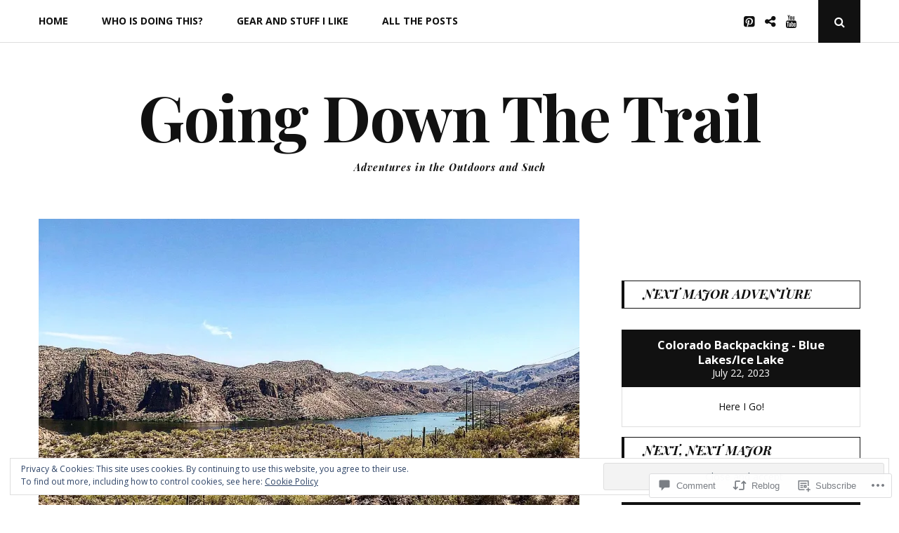

--- FILE ---
content_type: text/css;charset=utf-8
request_url: https://goingdownthetrail.com/_static/??-eJyNj90KwjAMhV/ILvgzhxfio4wSs9nZpKVpHb69U4YMFPTu5OR8hwTGaDBIJsmQL8SkEBOxKwydD8l6QFXopoSxI2lgqthJNZkr+Ilqvnv6yHIx0ZfeicJAOVq8zjNoEWidIPQklNwE6Hf5T+dkjREDL8vnXXsjOYcEtuTANmeHbwq9VXVoXg+ZC/lICTQhaEBnvWGSstTPS058XDf1dtMc9rt6eACS3H+V&cssminify=yes
body_size: 35165
content:
@charset "UTF-8";
@font-face{font-family:'FontAwesome';src:url(/wp-content/themes/premium/floral/css/../fonts/fontawesome-webfont.eot?v=4.7.0);src:url(/wp-content/themes/premium/floral/css/../fonts/fontawesome-webfont.eot?#iefix&v=4.7.0) format('embedded-opentype'),url(/wp-content/themes/premium/floral/css/../fonts/fontawesome-webfont.woff2?v=4.7.0) format('woff2'),url(/wp-content/themes/premium/floral/css/../fonts/fontawesome-webfont.woff?v=4.7.0) format('woff'),url(/wp-content/themes/premium/floral/css/../fonts/fontawesome-webfont.ttf?v=4.7.0) format('truetype'),url(/wp-content/themes/premium/floral/css/../fonts/fontawesome-webfont.svg?v=4.7.0#fontawesomeregular) format('svg');font-weight:normal;font-style:normal}.fa{display:inline-block;font:normal normal normal 14px/1 FontAwesome;font-size:inherit;text-rendering:auto;-webkit-font-smoothing:antialiased;-moz-osx-font-smoothing:grayscale}.fa-lg{font-size:1.33333333em;line-height:.75em;vertical-align:-15%}.fa-2x{font-size:2em}.fa-3x{font-size:3em}.fa-4x{font-size:4em}.fa-5x{font-size:5em}.fa-fw{width:1.28571429em;text-align:center}.fa-ul{padding-left:0;margin-left:2.14285714em;list-style-type:none}.fa-ul>li{position:relative}.fa-li{position:absolute;left:-2.14285714em;width:2.14285714em;top:.14285714em;text-align:center}.fa-li.fa-lg{left:-1.85714286em}.fa-border{padding:.2em .25em .15em;border:solid .08em #eee;border-radius:.1em}.fa-pull-left{float:left}.fa-pull-right{float:right}.fa.fa-pull-left{margin-right:.3em}.fa.fa-pull-right{margin-left:.3em}.pull-right{float:right}.pull-left{float:left}.fa.pull-left{margin-right:.3em}.fa.pull-right{margin-left:.3em}.fa-spin{-webkit-animation:fa-spin 2s infinite linear;animation:fa-spin 2s infinite linear}.fa-pulse{-webkit-animation:fa-spin 1s infinite steps(8);animation:fa-spin 1s infinite steps(8)}@-webkit-keyframes fa-spin{0%{-webkit-transform:rotate(0deg);transform:rotate(0deg)}100%{-webkit-transform:rotate(359deg);transform:rotate(359deg)}}@keyframes fa-spin{0%{-webkit-transform:rotate(0deg);transform:rotate(0deg)}100%{-webkit-transform:rotate(359deg);transform:rotate(359deg)}}.fa-rotate-90{-ms-filter:"progid:DXImageTransform.Microsoft.BasicImage(rotation=1)";-webkit-transform:rotate(90deg);-ms-transform:rotate(90deg);transform:rotate(90deg)}.fa-rotate-180{-ms-filter:"progid:DXImageTransform.Microsoft.BasicImage(rotation=2)";-webkit-transform:rotate(180deg);-ms-transform:rotate(180deg);transform:rotate(180deg)}.fa-rotate-270{-ms-filter:"progid:DXImageTransform.Microsoft.BasicImage(rotation=3)";-webkit-transform:rotate(270deg);-ms-transform:rotate(270deg);transform:rotate(270deg)}.fa-flip-horizontal{-ms-filter:"progid:DXImageTransform.Microsoft.BasicImage(rotation=0, mirror=1)";-webkit-transform:scale(-1, 1);-ms-transform:scale(-1, 1);transform:scale(-1, 1)}.fa-flip-vertical{-ms-filter:"progid:DXImageTransform.Microsoft.BasicImage(rotation=2, mirror=1)";-webkit-transform:scale(1, -1);-ms-transform:scale(1, -1);transform:scale(1, -1)}:root .fa-rotate-90,:root .fa-rotate-180,:root .fa-rotate-270,:root .fa-flip-horizontal,:root .fa-flip-vertical{filter:none}.fa-stack{position:relative;display:inline-block;width:2em;height:2em;line-height:2em;vertical-align:middle}.fa-stack-1x,.fa-stack-2x{position:absolute;left:0;width:100%;text-align:center}.fa-stack-1x{line-height:inherit}.fa-stack-2x{font-size:2em}.fa-inverse{color:#fff}.fa-glass:before{content:"\f000"}.fa-music:before{content:"\f001"}.fa-search:before{content:"\f002"}.fa-envelope-o:before{content:"\f003"}.fa-heart:before{content:"\f004"}.fa-star:before{content:"\f005"}.fa-star-o:before{content:"\f006"}.fa-user:before{content:"\f007"}.fa-film:before{content:"\f008"}.fa-th-large:before{content:"\f009"}.fa-th:before{content:"\f00a"}.fa-th-list:before{content:"\f00b"}.fa-check:before{content:"\f00c"}.fa-remove:before,.fa-close:before,.fa-times:before{content:"\f00d"}.fa-search-plus:before{content:"\f00e"}.fa-search-minus:before{content:"\f010"}.fa-power-off:before{content:"\f011"}.fa-signal:before{content:"\f012"}.fa-gear:before,.fa-cog:before{content:"\f013"}.fa-trash-o:before{content:"\f014"}.fa-home:before{content:"\f015"}.fa-file-o:before{content:"\f016"}.fa-clock-o:before{content:"\f017"}.fa-road:before{content:"\f018"}.fa-download:before{content:"\f019"}.fa-arrow-circle-o-down:before{content:"\f01a"}.fa-arrow-circle-o-up:before{content:"\f01b"}.fa-inbox:before{content:"\f01c"}.fa-play-circle-o:before{content:"\f01d"}.fa-rotate-right:before,.fa-repeat:before{content:"\f01e"}.fa-refresh:before{content:"\f021"}.fa-list-alt:before{content:"\f022"}.fa-lock:before{content:"\f023"}.fa-flag:before{content:"\f024"}.fa-headphones:before{content:"\f025"}.fa-volume-off:before{content:"\f026"}.fa-volume-down:before{content:"\f027"}.fa-volume-up:before{content:"\f028"}.fa-qrcode:before{content:"\f029"}.fa-barcode:before{content:"\f02a"}.fa-tag:before{content:"\f02b"}.fa-tags:before{content:"\f02c"}.fa-book:before{content:"\f02d"}.fa-bookmark:before{content:"\f02e"}.fa-print:before{content:"\f02f"}.fa-camera:before{content:"\f030"}.fa-font:before{content:"\f031"}.fa-bold:before{content:"\f032"}.fa-italic:before{content:"\f033"}.fa-text-height:before{content:"\f034"}.fa-text-width:before{content:"\f035"}.fa-align-left:before{content:"\f036"}.fa-align-center:before{content:"\f037"}.fa-align-right:before{content:"\f038"}.fa-align-justify:before{content:"\f039"}.fa-list:before{content:"\f03a"}.fa-dedent:before,.fa-outdent:before{content:"\f03b"}.fa-indent:before{content:"\f03c"}.fa-video-camera:before{content:"\f03d"}.fa-photo:before,.fa-image:before,.fa-picture-o:before{content:"\f03e"}.fa-pencil:before{content:"\f040"}.fa-map-marker:before{content:"\f041"}.fa-adjust:before{content:"\f042"}.fa-tint:before{content:"\f043"}.fa-edit:before,.fa-pencil-square-o:before{content:"\f044"}.fa-share-square-o:before{content:"\f045"}.fa-check-square-o:before{content:"\f046"}.fa-arrows:before{content:"\f047"}.fa-step-backward:before{content:"\f048"}.fa-fast-backward:before{content:"\f049"}.fa-backward:before{content:"\f04a"}.fa-play:before{content:"\f04b"}.fa-pause:before{content:"\f04c"}.fa-stop:before{content:"\f04d"}.fa-forward:before{content:"\f04e"}.fa-fast-forward:before{content:"\f050"}.fa-step-forward:before{content:"\f051"}.fa-eject:before{content:"\f052"}.fa-chevron-left:before{content:"\f053"}.fa-chevron-right:before{content:"\f054"}.fa-plus-circle:before{content:"\f055"}.fa-minus-circle:before{content:"\f056"}.fa-times-circle:before{content:"\f057"}.fa-check-circle:before{content:"\f058"}.fa-question-circle:before{content:"\f059"}.fa-info-circle:before{content:"\f05a"}.fa-crosshairs:before{content:"\f05b"}.fa-times-circle-o:before{content:"\f05c"}.fa-check-circle-o:before{content:"\f05d"}.fa-ban:before{content:"\f05e"}.fa-arrow-left:before{content:"\f060"}.fa-arrow-right:before{content:"\f061"}.fa-arrow-up:before{content:"\f062"}.fa-arrow-down:before{content:"\f063"}.fa-mail-forward:before,.fa-share:before{content:"\f064"}.fa-expand:before{content:"\f065"}.fa-compress:before{content:"\f066"}.fa-plus:before{content:"\f067"}.fa-minus:before{content:"\f068"}.fa-asterisk:before{content:"\f069"}.fa-exclamation-circle:before{content:"\f06a"}.fa-gift:before{content:"\f06b"}.fa-leaf:before{content:"\f06c"}.fa-fire:before{content:"\f06d"}.fa-eye:before{content:"\f06e"}.fa-eye-slash:before{content:"\f070"}.fa-warning:before,.fa-exclamation-triangle:before{content:"\f071"}.fa-plane:before{content:"\f072"}.fa-calendar:before{content:"\f073"}.fa-random:before{content:"\f074"}.fa-comment:before{content:"\f075"}.fa-magnet:before{content:"\f076"}.fa-chevron-up:before{content:"\f077"}.fa-chevron-down:before{content:"\f078"}.fa-retweet:before{content:"\f079"}.fa-shopping-cart:before{content:"\f07a"}.fa-folder:before{content:"\f07b"}.fa-folder-open:before{content:"\f07c"}.fa-arrows-v:before{content:"\f07d"}.fa-arrows-h:before{content:"\f07e"}.fa-bar-chart-o:before,.fa-bar-chart:before{content:"\f080"}.fa-twitter-square:before{content:"\f081"}.fa-facebook-square:before{content:"\f082"}.fa-camera-retro:before{content:"\f083"}.fa-key:before{content:"\f084"}.fa-gears:before,.fa-cogs:before{content:"\f085"}.fa-comments:before{content:"\f086"}.fa-thumbs-o-up:before{content:"\f087"}.fa-thumbs-o-down:before{content:"\f088"}.fa-star-half:before{content:"\f089"}.fa-heart-o:before{content:"\f08a"}.fa-sign-out:before{content:"\f08b"}.fa-linkedin-square:before{content:"\f08c"}.fa-thumb-tack:before{content:"\f08d"}.fa-external-link:before{content:"\f08e"}.fa-sign-in:before{content:"\f090"}.fa-trophy:before{content:"\f091"}.fa-github-square:before{content:"\f092"}.fa-upload:before{content:"\f093"}.fa-lemon-o:before{content:"\f094"}.fa-phone:before{content:"\f095"}.fa-square-o:before{content:"\f096"}.fa-bookmark-o:before{content:"\f097"}.fa-phone-square:before{content:"\f098"}.fa-twitter:before{content:"\f099"}.fa-facebook-f:before,.fa-facebook:before{content:"\f09a"}.fa-github:before{content:"\f09b"}.fa-unlock:before{content:"\f09c"}.fa-credit-card:before{content:"\f09d"}.fa-feed:before,.fa-rss:before{content:"\f09e"}.fa-hdd-o:before{content:"\f0a0"}.fa-bullhorn:before{content:"\f0a1"}.fa-bell:before{content:"\f0f3"}.fa-certificate:before{content:"\f0a3"}.fa-hand-o-right:before{content:"\f0a4"}.fa-hand-o-left:before{content:"\f0a5"}.fa-hand-o-up:before{content:"\f0a6"}.fa-hand-o-down:before{content:"\f0a7"}.fa-arrow-circle-left:before{content:"\f0a8"}.fa-arrow-circle-right:before{content:"\f0a9"}.fa-arrow-circle-up:before{content:"\f0aa"}.fa-arrow-circle-down:before{content:"\f0ab"}.fa-globe:before{content:"\f0ac"}.fa-wrench:before{content:"\f0ad"}.fa-tasks:before{content:"\f0ae"}.fa-filter:before{content:"\f0b0"}.fa-briefcase:before{content:"\f0b1"}.fa-arrows-alt:before{content:"\f0b2"}.fa-group:before,.fa-users:before{content:"\f0c0"}.fa-chain:before,.fa-link:before{content:"\f0c1"}.fa-cloud:before{content:"\f0c2"}.fa-flask:before{content:"\f0c3"}.fa-cut:before,.fa-scissors:before{content:"\f0c4"}.fa-copy:before,.fa-files-o:before{content:"\f0c5"}.fa-paperclip:before{content:"\f0c6"}.fa-save:before,.fa-floppy-o:before{content:"\f0c7"}.fa-square:before{content:"\f0c8"}.fa-navicon:before,.fa-reorder:before,.fa-bars:before{content:"\f0c9"}.fa-list-ul:before{content:"\f0ca"}.fa-list-ol:before{content:"\f0cb"}.fa-strikethrough:before{content:"\f0cc"}.fa-underline:before{content:"\f0cd"}.fa-table:before{content:"\f0ce"}.fa-magic:before{content:"\f0d0"}.fa-truck:before{content:"\f0d1"}.fa-pinterest:before{content:"\f0d2"}.fa-pinterest-square:before{content:"\f0d3"}.fa-google-plus-square:before{content:"\f0d4"}.fa-google-plus:before{content:"\f0d5"}.fa-money:before{content:"\f0d6"}.fa-caret-down:before{content:"\f0d7"}.fa-caret-up:before{content:"\f0d8"}.fa-caret-left:before{content:"\f0d9"}.fa-caret-right:before{content:"\f0da"}.fa-columns:before{content:"\f0db"}.fa-unsorted:before,.fa-sort:before{content:"\f0dc"}.fa-sort-down:before,.fa-sort-desc:before{content:"\f0dd"}.fa-sort-up:before,.fa-sort-asc:before{content:"\f0de"}.fa-envelope:before{content:"\f0e0"}.fa-linkedin:before{content:"\f0e1"}.fa-rotate-left:before,.fa-undo:before{content:"\f0e2"}.fa-legal:before,.fa-gavel:before{content:"\f0e3"}.fa-dashboard:before,.fa-tachometer:before{content:"\f0e4"}.fa-comment-o:before{content:"\f0e5"}.fa-comments-o:before{content:"\f0e6"}.fa-flash:before,.fa-bolt:before{content:"\f0e7"}.fa-sitemap:before{content:"\f0e8"}.fa-umbrella:before{content:"\f0e9"}.fa-paste:before,.fa-clipboard:before{content:"\f0ea"}.fa-lightbulb-o:before{content:"\f0eb"}.fa-exchange:before{content:"\f0ec"}.fa-cloud-download:before{content:"\f0ed"}.fa-cloud-upload:before{content:"\f0ee"}.fa-user-md:before{content:"\f0f0"}.fa-stethoscope:before{content:"\f0f1"}.fa-suitcase:before{content:"\f0f2"}.fa-bell-o:before{content:"\f0a2"}.fa-coffee:before{content:"\f0f4"}.fa-cutlery:before{content:"\f0f5"}.fa-file-text-o:before{content:"\f0f6"}.fa-building-o:before{content:"\f0f7"}.fa-hospital-o:before{content:"\f0f8"}.fa-ambulance:before{content:"\f0f9"}.fa-medkit:before{content:"\f0fa"}.fa-fighter-jet:before{content:"\f0fb"}.fa-beer:before{content:"\f0fc"}.fa-h-square:before{content:"\f0fd"}.fa-plus-square:before{content:"\f0fe"}.fa-angle-double-left:before{content:"\f100"}.fa-angle-double-right:before{content:"\f101"}.fa-angle-double-up:before{content:"\f102"}.fa-angle-double-down:before{content:"\f103"}.fa-angle-left:before{content:"\f104"}.fa-angle-right:before{content:"\f105"}.fa-angle-up:before{content:"\f106"}.fa-angle-down:before{content:"\f107"}.fa-desktop:before{content:"\f108"}.fa-laptop:before{content:"\f109"}.fa-tablet:before{content:"\f10a"}.fa-mobile-phone:before,.fa-mobile:before{content:"\f10b"}.fa-circle-o:before{content:"\f10c"}.fa-quote-left:before{content:"\f10d"}.fa-quote-right:before{content:"\f10e"}.fa-spinner:before{content:"\f110"}.fa-circle:before{content:"\f111"}.fa-mail-reply:before,.fa-reply:before{content:"\f112"}.fa-github-alt:before{content:"\f113"}.fa-folder-o:before{content:"\f114"}.fa-folder-open-o:before{content:"\f115"}.fa-smile-o:before{content:"\f118"}.fa-frown-o:before{content:"\f119"}.fa-meh-o:before{content:"\f11a"}.fa-gamepad:before{content:"\f11b"}.fa-keyboard-o:before{content:"\f11c"}.fa-flag-o:before{content:"\f11d"}.fa-flag-checkered:before{content:"\f11e"}.fa-terminal:before{content:"\f120"}.fa-code:before{content:"\f121"}.fa-mail-reply-all:before,.fa-reply-all:before{content:"\f122"}.fa-star-half-empty:before,.fa-star-half-full:before,.fa-star-half-o:before{content:"\f123"}.fa-location-arrow:before{content:"\f124"}.fa-crop:before{content:"\f125"}.fa-code-fork:before{content:"\f126"}.fa-unlink:before,.fa-chain-broken:before{content:"\f127"}.fa-question:before{content:"\f128"}.fa-info:before{content:"\f129"}.fa-exclamation:before{content:"\f12a"}.fa-superscript:before{content:"\f12b"}.fa-subscript:before{content:"\f12c"}.fa-eraser:before{content:"\f12d"}.fa-puzzle-piece:before{content:"\f12e"}.fa-microphone:before{content:"\f130"}.fa-microphone-slash:before{content:"\f131"}.fa-shield:before{content:"\f132"}.fa-calendar-o:before{content:"\f133"}.fa-fire-extinguisher:before{content:"\f134"}.fa-rocket:before{content:"\f135"}.fa-maxcdn:before{content:"\f136"}.fa-chevron-circle-left:before{content:"\f137"}.fa-chevron-circle-right:before{content:"\f138"}.fa-chevron-circle-up:before{content:"\f139"}.fa-chevron-circle-down:before{content:"\f13a"}.fa-html5:before{content:"\f13b"}.fa-css3:before{content:"\f13c"}.fa-anchor:before{content:"\f13d"}.fa-unlock-alt:before{content:"\f13e"}.fa-bullseye:before{content:"\f140"}.fa-ellipsis-h:before{content:"\f141"}.fa-ellipsis-v:before{content:"\f142"}.fa-rss-square:before{content:"\f143"}.fa-play-circle:before{content:"\f144"}.fa-ticket:before{content:"\f145"}.fa-minus-square:before{content:"\f146"}.fa-minus-square-o:before{content:"\f147"}.fa-level-up:before{content:"\f148"}.fa-level-down:before{content:"\f149"}.fa-check-square:before{content:"\f14a"}.fa-pencil-square:before{content:"\f14b"}.fa-external-link-square:before{content:"\f14c"}.fa-share-square:before{content:"\f14d"}.fa-compass:before{content:"\f14e"}.fa-toggle-down:before,.fa-caret-square-o-down:before{content:"\f150"}.fa-toggle-up:before,.fa-caret-square-o-up:before{content:"\f151"}.fa-toggle-right:before,.fa-caret-square-o-right:before{content:"\f152"}.fa-euro:before,.fa-eur:before{content:"\f153"}.fa-gbp:before{content:"\f154"}.fa-dollar:before,.fa-usd:before{content:"\f155"}.fa-rupee:before,.fa-inr:before{content:"\f156"}.fa-cny:before,.fa-rmb:before,.fa-yen:before,.fa-jpy:before{content:"\f157"}.fa-ruble:before,.fa-rouble:before,.fa-rub:before{content:"\f158"}.fa-won:before,.fa-krw:before{content:"\f159"}.fa-bitcoin:before,.fa-btc:before{content:"\f15a"}.fa-file:before{content:"\f15b"}.fa-file-text:before{content:"\f15c"}.fa-sort-alpha-asc:before{content:"\f15d"}.fa-sort-alpha-desc:before{content:"\f15e"}.fa-sort-amount-asc:before{content:"\f160"}.fa-sort-amount-desc:before{content:"\f161"}.fa-sort-numeric-asc:before{content:"\f162"}.fa-sort-numeric-desc:before{content:"\f163"}.fa-thumbs-up:before{content:"\f164"}.fa-thumbs-down:before{content:"\f165"}.fa-youtube-square:before{content:"\f166"}.fa-youtube:before{content:"\f167"}.fa-xing:before{content:"\f168"}.fa-xing-square:before{content:"\f169"}.fa-youtube-play:before{content:"\f16a"}.fa-dropbox:before{content:"\f16b"}.fa-stack-overflow:before{content:"\f16c"}.fa-instagram:before{content:"\f16d"}.fa-flickr:before{content:"\f16e"}.fa-adn:before{content:"\f170"}.fa-bitbucket:before{content:"\f171"}.fa-bitbucket-square:before{content:"\f172"}.fa-tumblr:before{content:"\f173"}.fa-tumblr-square:before{content:"\f174"}.fa-long-arrow-down:before{content:"\f175"}.fa-long-arrow-up:before{content:"\f176"}.fa-long-arrow-left:before{content:"\f177"}.fa-long-arrow-right:before{content:"\f178"}.fa-apple:before{content:"\f179"}.fa-windows:before{content:"\f17a"}.fa-android:before{content:"\f17b"}.fa-linux:before{content:"\f17c"}.fa-dribbble:before{content:"\f17d"}.fa-skype:before{content:"\f17e"}.fa-foursquare:before{content:"\f180"}.fa-trello:before{content:"\f181"}.fa-female:before{content:"\f182"}.fa-male:before{content:"\f183"}.fa-gittip:before,.fa-gratipay:before{content:"\f184"}.fa-sun-o:before{content:"\f185"}.fa-moon-o:before{content:"\f186"}.fa-archive:before{content:"\f187"}.fa-bug:before{content:"\f188"}.fa-vk:before{content:"\f189"}.fa-weibo:before{content:"\f18a"}.fa-renren:before{content:"\f18b"}.fa-pagelines:before{content:"\f18c"}.fa-stack-exchange:before{content:"\f18d"}.fa-arrow-circle-o-right:before{content:"\f18e"}.fa-arrow-circle-o-left:before{content:"\f190"}.fa-toggle-left:before,.fa-caret-square-o-left:before{content:"\f191"}.fa-dot-circle-o:before{content:"\f192"}.fa-wheelchair:before{content:"\f193"}.fa-vimeo-square:before{content:"\f194"}.fa-turkish-lira:before,.fa-try:before{content:"\f195"}.fa-plus-square-o:before{content:"\f196"}.fa-space-shuttle:before{content:"\f197"}.fa-slack:before{content:"\f198"}.fa-envelope-square:before{content:"\f199"}.fa-wordpress:before{content:"\f19a"}.fa-openid:before{content:"\f19b"}.fa-institution:before,.fa-bank:before,.fa-university:before{content:"\f19c"}.fa-mortar-board:before,.fa-graduation-cap:before{content:"\f19d"}.fa-yahoo:before{content:"\f19e"}.fa-google:before{content:"\f1a0"}.fa-reddit:before{content:"\f1a1"}.fa-reddit-square:before{content:"\f1a2"}.fa-stumbleupon-circle:before{content:"\f1a3"}.fa-stumbleupon:before{content:"\f1a4"}.fa-delicious:before{content:"\f1a5"}.fa-digg:before{content:"\f1a6"}.fa-pied-piper-pp:before{content:"\f1a7"}.fa-pied-piper-alt:before{content:"\f1a8"}.fa-drupal:before{content:"\f1a9"}.fa-joomla:before{content:"\f1aa"}.fa-language:before{content:"\f1ab"}.fa-fax:before{content:"\f1ac"}.fa-building:before{content:"\f1ad"}.fa-child:before{content:"\f1ae"}.fa-paw:before{content:"\f1b0"}.fa-spoon:before{content:"\f1b1"}.fa-cube:before{content:"\f1b2"}.fa-cubes:before{content:"\f1b3"}.fa-behance:before{content:"\f1b4"}.fa-behance-square:before{content:"\f1b5"}.fa-steam:before{content:"\f1b6"}.fa-steam-square:before{content:"\f1b7"}.fa-recycle:before{content:"\f1b8"}.fa-automobile:before,.fa-car:before{content:"\f1b9"}.fa-cab:before,.fa-taxi:before{content:"\f1ba"}.fa-tree:before{content:"\f1bb"}.fa-spotify:before{content:"\f1bc"}.fa-deviantart:before{content:"\f1bd"}.fa-soundcloud:before{content:"\f1be"}.fa-database:before{content:"\f1c0"}.fa-file-pdf-o:before{content:"\f1c1"}.fa-file-word-o:before{content:"\f1c2"}.fa-file-excel-o:before{content:"\f1c3"}.fa-file-powerpoint-o:before{content:"\f1c4"}.fa-file-photo-o:before,.fa-file-picture-o:before,.fa-file-image-o:before{content:"\f1c5"}.fa-file-zip-o:before,.fa-file-archive-o:before{content:"\f1c6"}.fa-file-sound-o:before,.fa-file-audio-o:before{content:"\f1c7"}.fa-file-movie-o:before,.fa-file-video-o:before{content:"\f1c8"}.fa-file-code-o:before{content:"\f1c9"}.fa-vine:before{content:"\f1ca"}.fa-codepen:before{content:"\f1cb"}.fa-jsfiddle:before{content:"\f1cc"}.fa-life-bouy:before,.fa-life-buoy:before,.fa-life-saver:before,.fa-support:before,.fa-life-ring:before{content:"\f1cd"}.fa-circle-o-notch:before{content:"\f1ce"}.fa-ra:before,.fa-resistance:before,.fa-rebel:before{content:"\f1d0"}.fa-ge:before,.fa-empire:before{content:"\f1d1"}.fa-git-square:before{content:"\f1d2"}.fa-git:before{content:"\f1d3"}.fa-y-combinator-square:before,.fa-yc-square:before,.fa-hacker-news:before{content:"\f1d4"}.fa-tencent-weibo:before{content:"\f1d5"}.fa-qq:before{content:"\f1d6"}.fa-wechat:before,.fa-weixin:before{content:"\f1d7"}.fa-send:before,.fa-paper-plane:before{content:"\f1d8"}.fa-send-o:before,.fa-paper-plane-o:before{content:"\f1d9"}.fa-history:before{content:"\f1da"}.fa-circle-thin:before{content:"\f1db"}.fa-header:before{content:"\f1dc"}.fa-paragraph:before{content:"\f1dd"}.fa-sliders:before{content:"\f1de"}.fa-share-alt:before{content:"\f1e0"}.fa-share-alt-square:before{content:"\f1e1"}.fa-bomb:before{content:"\f1e2"}.fa-soccer-ball-o:before,.fa-futbol-o:before{content:"\f1e3"}.fa-tty:before{content:"\f1e4"}.fa-binoculars:before{content:"\f1e5"}.fa-plug:before{content:"\f1e6"}.fa-slideshare:before{content:"\f1e7"}.fa-twitch:before{content:"\f1e8"}.fa-yelp:before{content:"\f1e9"}.fa-newspaper-o:before{content:"\f1ea"}.fa-wifi:before{content:"\f1eb"}.fa-calculator:before{content:"\f1ec"}.fa-paypal:before{content:"\f1ed"}.fa-google-wallet:before{content:"\f1ee"}.fa-cc-visa:before{content:"\f1f0"}.fa-cc-mastercard:before{content:"\f1f1"}.fa-cc-discover:before{content:"\f1f2"}.fa-cc-amex:before{content:"\f1f3"}.fa-cc-paypal:before{content:"\f1f4"}.fa-cc-stripe:before{content:"\f1f5"}.fa-bell-slash:before{content:"\f1f6"}.fa-bell-slash-o:before{content:"\f1f7"}.fa-trash:before{content:"\f1f8"}.fa-copyright:before{content:"\f1f9"}.fa-at:before{content:"\f1fa"}.fa-eyedropper:before{content:"\f1fb"}.fa-paint-brush:before{content:"\f1fc"}.fa-birthday-cake:before{content:"\f1fd"}.fa-area-chart:before{content:"\f1fe"}.fa-pie-chart:before{content:"\f200"}.fa-line-chart:before{content:"\f201"}.fa-lastfm:before{content:"\f202"}.fa-lastfm-square:before{content:"\f203"}.fa-toggle-off:before{content:"\f204"}.fa-toggle-on:before{content:"\f205"}.fa-bicycle:before{content:"\f206"}.fa-bus:before{content:"\f207"}.fa-ioxhost:before{content:"\f208"}.fa-angellist:before{content:"\f209"}.fa-cc:before{content:"\f20a"}.fa-shekel:before,.fa-sheqel:before,.fa-ils:before{content:"\f20b"}.fa-meanpath:before{content:"\f20c"}.fa-buysellads:before{content:"\f20d"}.fa-connectdevelop:before{content:"\f20e"}.fa-dashcube:before{content:"\f210"}.fa-forumbee:before{content:"\f211"}.fa-leanpub:before{content:"\f212"}.fa-sellsy:before{content:"\f213"}.fa-shirtsinbulk:before{content:"\f214"}.fa-simplybuilt:before{content:"\f215"}.fa-skyatlas:before{content:"\f216"}.fa-cart-plus:before{content:"\f217"}.fa-cart-arrow-down:before{content:"\f218"}.fa-diamond:before{content:"\f219"}.fa-ship:before{content:"\f21a"}.fa-user-secret:before{content:"\f21b"}.fa-motorcycle:before{content:"\f21c"}.fa-street-view:before{content:"\f21d"}.fa-heartbeat:before{content:"\f21e"}.fa-venus:before{content:"\f221"}.fa-mars:before{content:"\f222"}.fa-mercury:before{content:"\f223"}.fa-intersex:before,.fa-transgender:before{content:"\f224"}.fa-transgender-alt:before{content:"\f225"}.fa-venus-double:before{content:"\f226"}.fa-mars-double:before{content:"\f227"}.fa-venus-mars:before{content:"\f228"}.fa-mars-stroke:before{content:"\f229"}.fa-mars-stroke-v:before{content:"\f22a"}.fa-mars-stroke-h:before{content:"\f22b"}.fa-neuter:before{content:"\f22c"}.fa-genderless:before{content:"\f22d"}.fa-facebook-official:before{content:"\f230"}.fa-pinterest-p:before{content:"\f231"}.fa-whatsapp:before{content:"\f232"}.fa-server:before{content:"\f233"}.fa-user-plus:before{content:"\f234"}.fa-user-times:before{content:"\f235"}.fa-hotel:before,.fa-bed:before{content:"\f236"}.fa-viacoin:before{content:"\f237"}.fa-train:before{content:"\f238"}.fa-subway:before{content:"\f239"}.fa-medium:before{content:"\f23a"}.fa-yc:before,.fa-y-combinator:before{content:"\f23b"}.fa-optin-monster:before{content:"\f23c"}.fa-opencart:before{content:"\f23d"}.fa-expeditedssl:before{content:"\f23e"}.fa-battery-4:before,.fa-battery:before,.fa-battery-full:before{content:"\f240"}.fa-battery-3:before,.fa-battery-three-quarters:before{content:"\f241"}.fa-battery-2:before,.fa-battery-half:before{content:"\f242"}.fa-battery-1:before,.fa-battery-quarter:before{content:"\f243"}.fa-battery-0:before,.fa-battery-empty:before{content:"\f244"}.fa-mouse-pointer:before{content:"\f245"}.fa-i-cursor:before{content:"\f246"}.fa-object-group:before{content:"\f247"}.fa-object-ungroup:before{content:"\f248"}.fa-sticky-note:before{content:"\f249"}.fa-sticky-note-o:before{content:"\f24a"}.fa-cc-jcb:before{content:"\f24b"}.fa-cc-diners-club:before{content:"\f24c"}.fa-clone:before{content:"\f24d"}.fa-balance-scale:before{content:"\f24e"}.fa-hourglass-o:before{content:"\f250"}.fa-hourglass-1:before,.fa-hourglass-start:before{content:"\f251"}.fa-hourglass-2:before,.fa-hourglass-half:before{content:"\f252"}.fa-hourglass-3:before,.fa-hourglass-end:before{content:"\f253"}.fa-hourglass:before{content:"\f254"}.fa-hand-grab-o:before,.fa-hand-rock-o:before{content:"\f255"}.fa-hand-stop-o:before,.fa-hand-paper-o:before{content:"\f256"}.fa-hand-scissors-o:before{content:"\f257"}.fa-hand-lizard-o:before{content:"\f258"}.fa-hand-spock-o:before{content:"\f259"}.fa-hand-pointer-o:before{content:"\f25a"}.fa-hand-peace-o:before{content:"\f25b"}.fa-trademark:before{content:"\f25c"}.fa-registered:before{content:"\f25d"}.fa-creative-commons:before{content:"\f25e"}.fa-gg:before{content:"\f260"}.fa-gg-circle:before{content:"\f261"}.fa-tripadvisor:before{content:"\f262"}.fa-odnoklassniki:before{content:"\f263"}.fa-odnoklassniki-square:before{content:"\f264"}.fa-get-pocket:before{content:"\f265"}.fa-wikipedia-w:before{content:"\f266"}.fa-safari:before{content:"\f267"}.fa-chrome:before{content:"\f268"}.fa-firefox:before{content:"\f269"}.fa-opera:before{content:"\f26a"}.fa-internet-explorer:before{content:"\f26b"}.fa-tv:before,.fa-television:before{content:"\f26c"}.fa-contao:before{content:"\f26d"}.fa-500px:before{content:"\f26e"}.fa-amazon:before{content:"\f270"}.fa-calendar-plus-o:before{content:"\f271"}.fa-calendar-minus-o:before{content:"\f272"}.fa-calendar-times-o:before{content:"\f273"}.fa-calendar-check-o:before{content:"\f274"}.fa-industry:before{content:"\f275"}.fa-map-pin:before{content:"\f276"}.fa-map-signs:before{content:"\f277"}.fa-map-o:before{content:"\f278"}.fa-map:before{content:"\f279"}.fa-commenting:before{content:"\f27a"}.fa-commenting-o:before{content:"\f27b"}.fa-houzz:before{content:"\f27c"}.fa-vimeo:before{content:"\f27d"}.fa-black-tie:before{content:"\f27e"}.fa-fonticons:before{content:"\f280"}.fa-reddit-alien:before{content:"\f281"}.fa-edge:before{content:"\f282"}.fa-credit-card-alt:before{content:"\f283"}.fa-codiepie:before{content:"\f284"}.fa-modx:before{content:"\f285"}.fa-fort-awesome:before{content:"\f286"}.fa-usb:before{content:"\f287"}.fa-product-hunt:before{content:"\f288"}.fa-mixcloud:before{content:"\f289"}.fa-scribd:before{content:"\f28a"}.fa-pause-circle:before{content:"\f28b"}.fa-pause-circle-o:before{content:"\f28c"}.fa-stop-circle:before{content:"\f28d"}.fa-stop-circle-o:before{content:"\f28e"}.fa-shopping-bag:before{content:"\f290"}.fa-shopping-basket:before{content:"\f291"}.fa-hashtag:before{content:"\f292"}.fa-bluetooth:before{content:"\f293"}.fa-bluetooth-b:before{content:"\f294"}.fa-percent:before{content:"\f295"}.fa-gitlab:before{content:"\f296"}.fa-wpbeginner:before{content:"\f297"}.fa-wpforms:before{content:"\f298"}.fa-envira:before{content:"\f299"}.fa-universal-access:before{content:"\f29a"}.fa-wheelchair-alt:before{content:"\f29b"}.fa-question-circle-o:before{content:"\f29c"}.fa-blind:before{content:"\f29d"}.fa-audio-description:before{content:"\f29e"}.fa-volume-control-phone:before{content:"\f2a0"}.fa-braille:before{content:"\f2a1"}.fa-assistive-listening-systems:before{content:"\f2a2"}.fa-asl-interpreting:before,.fa-american-sign-language-interpreting:before{content:"\f2a3"}.fa-deafness:before,.fa-hard-of-hearing:before,.fa-deaf:before{content:"\f2a4"}.fa-glide:before{content:"\f2a5"}.fa-glide-g:before{content:"\f2a6"}.fa-signing:before,.fa-sign-language:before{content:"\f2a7"}.fa-low-vision:before{content:"\f2a8"}.fa-viadeo:before{content:"\f2a9"}.fa-viadeo-square:before{content:"\f2aa"}.fa-snapchat:before{content:"\f2ab"}.fa-snapchat-ghost:before{content:"\f2ac"}.fa-snapchat-square:before{content:"\f2ad"}.fa-pied-piper:before{content:"\f2ae"}.fa-first-order:before{content:"\f2b0"}.fa-yoast:before{content:"\f2b1"}.fa-themeisle:before{content:"\f2b2"}.fa-google-plus-circle:before,.fa-google-plus-official:before{content:"\f2b3"}.fa-fa:before,.fa-font-awesome:before{content:"\f2b4"}.fa-handshake-o:before{content:"\f2b5"}.fa-envelope-open:before{content:"\f2b6"}.fa-envelope-open-o:before{content:"\f2b7"}.fa-linode:before{content:"\f2b8"}.fa-address-book:before{content:"\f2b9"}.fa-address-book-o:before{content:"\f2ba"}.fa-vcard:before,.fa-address-card:before{content:"\f2bb"}.fa-vcard-o:before,.fa-address-card-o:before{content:"\f2bc"}.fa-user-circle:before{content:"\f2bd"}.fa-user-circle-o:before{content:"\f2be"}.fa-user-o:before{content:"\f2c0"}.fa-id-badge:before{content:"\f2c1"}.fa-drivers-license:before,.fa-id-card:before{content:"\f2c2"}.fa-drivers-license-o:before,.fa-id-card-o:before{content:"\f2c3"}.fa-quora:before{content:"\f2c4"}.fa-free-code-camp:before{content:"\f2c5"}.fa-telegram:before{content:"\f2c6"}.fa-thermometer-4:before,.fa-thermometer:before,.fa-thermometer-full:before{content:"\f2c7"}.fa-thermometer-3:before,.fa-thermometer-three-quarters:before{content:"\f2c8"}.fa-thermometer-2:before,.fa-thermometer-half:before{content:"\f2c9"}.fa-thermometer-1:before,.fa-thermometer-quarter:before{content:"\f2ca"}.fa-thermometer-0:before,.fa-thermometer-empty:before{content:"\f2cb"}.fa-shower:before{content:"\f2cc"}.fa-bathtub:before,.fa-s15:before,.fa-bath:before{content:"\f2cd"}.fa-podcast:before{content:"\f2ce"}.fa-window-maximize:before{content:"\f2d0"}.fa-window-minimize:before{content:"\f2d1"}.fa-window-restore:before{content:"\f2d2"}.fa-times-rectangle:before,.fa-window-close:before{content:"\f2d3"}.fa-times-rectangle-o:before,.fa-window-close-o:before{content:"\f2d4"}.fa-bandcamp:before{content:"\f2d5"}.fa-grav:before{content:"\f2d6"}.fa-etsy:before{content:"\f2d7"}.fa-imdb:before{content:"\f2d8"}.fa-ravelry:before{content:"\f2d9"}.fa-eercast:before{content:"\f2da"}.fa-microchip:before{content:"\f2db"}.fa-snowflake-o:before{content:"\f2dc"}.fa-superpowers:before{content:"\f2dd"}.fa-wpexplorer:before{content:"\f2de"}.fa-meetup:before{content:"\f2e0"}.sr-only{position:absolute;width:1px;height:1px;padding:0;margin:-1px;overflow:hidden;clip:rect(0, 0, 0, 0);border:0}.sr-only-focusable:active,.sr-only-focusable:focus{position:static;width:auto;height:auto;margin:0;overflow:visible;clip:auto}
@charset "UTF-8";



html {
	font-family: sans-serif;
	-webkit-text-size-adjust: 100%;
	-ms-text-size-adjust: 100%;
}

body {
	margin: 0;
}

article,
aside,
details,
figcaption,
figure,
footer,
header,
main,
menu,
nav,
section,
summary {
	display: block;
}

audio,
canvas,
progress,
video {
	display: inline-block;
	vertical-align: baseline;
}

audio:not([controls]) {
	display: none;
	height: 0;
}

[hidden],
template {
	display: none;
}

a {
	background-color: transparent;
}

a:active,
a:hover {
	outline: 0;
}

abbr[title] {
	border-bottom: 1px dotted;
}

b,
strong {
	font-weight: bold;
}

dfn {
	font-style: italic;
}

h1 {
	font-size: 2em;
	margin: 0.67em 0;
}

mark {
	background: #ff0;
	color: #000;
}

small {
	font-size: 80%;
}

sub,
sup {
	font-size: 75%;
	line-height: 0;
	position: relative;
	vertical-align: baseline;
}

sup {
	top: -0.5em;
}

sub {
	bottom: -0.25em;
}

img {
	border: 0;
}

svg:not(:root) {
	overflow: hidden;
}

figure {
	margin: 1em 40px;
}

hr {
	box-sizing: content-box;
	height: 0;
}

pre {
	overflow: auto;
}

code,
kbd,
pre,
samp {
	font-family: monospace, monospace;
	font-size: 1em;
}

button,
input,
optgroup,
select,
textarea {
	color: inherit;
	font: inherit;
	margin: 0;
}

button {
	overflow: visible;
}

button,
select {
	text-transform: none;
}

button,
html input[type="button"],
input[type="reset"],
input[type="submit"] {
	-webkit-appearance: button;
	cursor: pointer;
}

button[disabled],
html input[disabled] {
	cursor: default;
}

button::-moz-focus-inner,
input::-moz-focus-inner {
	border: 0;
	padding: 0;
}

input {
	line-height: normal;
}

input[type="checkbox"],
input[type="radio"] {
	box-sizing: border-box;
	padding: 0;
}

input[type="number"]::-webkit-inner-spin-button,
input[type="number"]::-webkit-outer-spin-button {
	height: auto;
}

input[type="search"]::-webkit-search-cancel-button,
input[type="search"]::-webkit-search-decoration {
	-webkit-appearance: none;
}

fieldset {
	border: 1px solid #c0c0c0;
	margin: 0 2px;
	padding: 0.35em 0.625em 0.75em;
}

legend {
	border: 0;
	padding: 0;
}

textarea {
	overflow: auto;
}

optgroup {
	font-weight: bold;
}

table {
	border-collapse: collapse;
	border-spacing: 0;
}

td,
th {
	padding: 0;
}


html {
	font-size: 10px;
}

body {
	font: normal normal normal 14px/1.93 "Open Sans", sans-serif;
	color: #111;
}

h1,
h2,
h3,
h4,
h5,
h6,
blockquote {
	clear: both;
	font-family: "Playfair Display", serif;
	line-height: 1.3;
}

h1,
h2,
h3,
h4,
h5,
h6 {
	font-weight: normal;
}

h1 {
	font-size: 36px;
}

h2 {
	font-size: 30px;
}

h3 {
	font-size: 24px;
}

h4 {
	font-size: 18px;
}

h5 {
	font-size: 12px;
}

h6 {
	font-size: 10px;
	text-transform: uppercase;
}

p, blockquote, address {
	margin-bottom: 1.5em;
}

dfn,
cite,
em,
i {
	font-style: italic;
}

pre {
	background: #eee;
	font-family: "Courier 10 Pitch", Courier, monospace;
	font-size: 15px;
	line-height: 1.6;
	margin-bottom: 1.6em;
	max-width: 100%;
	overflow: auto;
	padding: 1.6em;
}

code,
kbd,
tt,
var {
	font-family: Monaco, Consolas, "Andale Mono", "DejaVu Sans Mono", monospace;
	font-size: 15px;
}

abbr,
acronym {
	border-bottom: 1px dotted #dedede;
	cursor: help;
}

mark,
ins {
	background: #fff9c0;
	text-decoration: none;
}

big {
	font-size: 125%;
}


html {
	box-sizing: border-box;
}

*,
*:before,
*:after {
	
	box-sizing: inherit;
}

*:focus {
	outline: none;
}

body {
	background: #fff;
	
}

blockquote,
q {
	quotes: "" "";
}

blockquote:before, blockquote:after,
q:before,
q:after {
	content: "";
}

hr {
	background-color: #ccc;
	border: 0;
	height: 1px;
	margin-bottom: 1.5em;
	clear: both;
}

ul,
ol {
	margin: 0 0 1.5em;
	padding-left: 1.5em;
}

ul {
	list-style: disc;
}

ol {
	list-style: decimal;
}

li > ul,
li > ol {
	margin-bottom: 0;
	margin-left: 0;
	padding-left: 1.5em;
}

dt {
	font-weight: bold;
}

dd {
	margin: 0 1.5em 1.5em;
}

img {
	height: auto;
	
	max-width: 100%;
	
}

figure {
	margin: 0 0 1.5em;
}

table {
	margin: 0 0 1.5em;
	width: 100%;
}

td,
th,
caption {
	border: 1px solid #dedede;
	padding: 8px 1.5em;
}

td a,
th a,
caption a {
	color: #f06560;
}

td a:hover,
th a:hover,
caption a:hover {
	color: #111;
}

button,
input[type="button"],
input[type="reset"],
input[type="submit"],
.wp-block-button__link {
	border: none;
	border-radius: 0;
	background: #111;
	color: #fff;
	font-size: 12px;
	font-family: "Open Sans", sans-serif;
	line-height: 1;
	padding: 16px 20px;
	transition: .3s;
	cursor: pointer;
}

button:hover,
input[type="button"]:hover,
input[type="reset"]:hover,
input[type="submit"]:hover,
.wp-block-button__link:hover {
	background-color: #f06560;
}


.slick-loading .slick-list {
	background: #fff url(/wp-content/themes/premium/floral/./images/ajax-loader.gif) center center no-repeat;
}


@font-face {
	font-family: "slick";
	src: url(/wp-content/themes/premium/floral/./fonts/slick.eot);
	src: url(/wp-content/themes/premium/floral/./fonts/slick.eot?#iefix) format("embedded-opentype"), url(/wp-content/themes/premium/floral/./fonts/slick.woff) format("woff"), url(/wp-content/themes/premium/floral/./fonts/slick.ttf) format("truetype"), url(/wp-content/themes/premium/floral/./fonts/slick.svg#slick) format("svg");
	font-weight: normal;
	font-style: normal;
}


.slick-prev,
.slick-next {
	position: absolute;
	display: block;
	cursor: pointer;
	background: transparent;
	top: 50%;
	z-index: 99;
	padding: 0;
	border: none;
	outline: none;
	margin-bottom: -18px;
	color: #fff;
}

.slick-prev.fa,
.slick-next.fa {
	font-size: 36px;
}

.slick-prev:hover, .slick-prev:focus,
.slick-next:hover,
.slick-next:focus {
	color: #f06560;
}

.slick-prev.slick-disabled:before,
.slick-next.slick-disabled:before {
	opacity: 0;
}

.slick-prev {
	left: 30px;
}

.slick-next {
	right: 30px;
}


.slick-dotted.slick-slider {
	margin-bottom: 30px;
}

.slick-dots {
	position: absolute;
	bottom: -25px;
	list-style: none;
	display: block;
	text-align: center;
	padding: 0;
	margin: 0;
	width: 100%;
}

.slick-dots li {
	position: relative;
	display: inline-block;
	height: 20px;
	width: 20px;
	margin: 0 5px;
	padding: 0;
	cursor: pointer;
}

.slick-dots li button {
	border: 0;
	background: transparent;
	display: block;
	height: 20px;
	width: 20px;
	outline: none;
	line-height: 0px;
	font-size: 0px;
	color: transparent;
	padding: 5px;
	cursor: pointer;
}

.slick-dots li button:hover, .slick-dots li button:focus {
	outline: none;
}

.slick-dots li button:hover:before, .slick-dots li button:focus:before {
	opacity: 1;
}

.slick-dots li button:before {
	position: absolute;
	top: 0;
	left: 0;
	content: "•";
	width: 20px;
	height: 20px;
	font-family: "slick";
	font-size: 6px;
	line-height: 20px;
	text-align: center;
	color: black;
	opacity: 0.25;
	-webkit-font-smoothing: antialiased;
	-moz-osx-font-smoothing: grayscale;
}

.slick-dots li.slick-active button:before {
	color: black;
	opacity: 0.75;
}


.slick-slider {
	position: relative;
	display: block;
	box-sizing: border-box;
	-webkit-touch-callout: none;
	-webkit-user-select: none;
	-moz-user-select: none;
	-ms-user-select: none;
	user-select: none;
	-ms-touch-action: pan-y;
	touch-action: pan-y;
	-webkit-tap-highlight-color: transparent;
}

.slick-list {
	position: relative;
	overflow: hidden;
	display: block;
	margin: 0;
	padding: 0;
}

.slick-list:focus {
	outline: none;
}

.slick-list.dragging {
	cursor: pointer;
	cursor: hand;
}

.slick-slider .slick-track,
.slick-slider .slick-list {
	transform: translate3d(0, 0, 0);
}

.slick-track {
	position: relative;
	left: 0;
	top: 0;
	display: block;
}

.slick-track:before, .slick-track:after {
	content: "";
	display: table;
}

.slick-track:after {
	clear: both;
}

.slick-loading .slick-track {
	visibility: hidden;
}

.slick-slide {
	float: left;
	height: 100%;
	min-height: 1px;
	display: none;
}

[dir="rtl"] .slick-slide {
	float: right;
}

.slick-slide img {
	display: block;
}

.slick-slide.slick-loading img {
	display: none;
}

.slick-slide.dragging img {
	pointer-events: none;
}

.slick-initialized .slick-slide {
	display: block;
}

.slick-loading .slick-slide {
	visibility: hidden;
}

.slick-vertical .slick-slide {
	display: block;
	height: auto;
	border: 1px solid transparent;
}

.slick-arrow.slick-hidden {
	display: none;
}


input[type="text"],
input[type="email"],
input[type="url"],
input[type="password"],
input[type="search"],
input[type="number"],
input[type="tel"],
input[type="range"],
input[type="date"],
input[type="month"],
input[type="week"],
input[type="time"],
input[type="datetime"],
input[type="datetime-local"],
input[type="color"],
textarea {
	color: #666;
	border: 1px solid #dedede;
	border-radius: 0;
	padding: 8px 10px;
}

input[type="text"]:focus,
input[type="email"]:focus,
input[type="url"]:focus,
input[type="password"]:focus,
input[type="search"]:focus,
input[type="number"]:focus,
input[type="tel"]:focus,
input[type="range"]:focus,
input[type="date"]:focus,
input[type="month"]:focus,
input[type="week"]:focus,
input[type="time"]:focus,
input[type="datetime"]:focus,
input[type="datetime-local"]:focus,
input[type="color"]:focus,
textarea:focus {
	color: #111;
}

input[type="search"] {
	-webkit-appearance: textfield;
}

select {
	border: 1px solid #dedede;
	padding: 7px 10px;
}

textarea {
	width: 100%;
}

.header-search > .header-search__click {
	display: -ms-flexbox;
	display: flex;
	width: 60px;
	min-height: 60px;
	-ms-flex-align: center;
	    align-items: center;
	-ms-flex-pack: center;
	    justify-content: center;
	border: none;
	border-radius: 0;
	text-align: center;
	position: absolute;
	right: 0;
	z-index: 2;
	top: 0;
	bottom: -1px;
}

.header-search > .header-search__click:hover {
	background: #f06560;
}

.header-search > .header-search__click.remove-bg {
	background: none;
}

.header-search > .header-search__click i {
	color: #fff;
	font-size: 16px;
	cursor: pointer;
}

.header-search .search-form {
	height: 100%;
}

.header-search input[type=search].search-field {
	padding: 12px 35px 15px 0;
	transition: all 0.5s;
	border: none;
	position: absolute;
	top: 0;
	left: 0;
	width: 100%;
	z-index: 3;
	height: 100%;
	letter-spacing: 1px;
	font-size: 13px;
}

.header-search .search-submit {
	display: none;
}

.header-search__wrapper {
	position: absolute;
	left: 0;
	width: 100%;
	top: 0;
	height: 100%;
	background: #fff;
	text-align: left;
	z-index: 3;
	display: none;
}

.header-search__close {
	position: absolute;
	width: 60px;
	display: inline-block;
	right: 0;
	top: 0;
	bottom: 0;
	z-index: 5;
	text-align: center;
	cursor: pointer;
	color: #313131;
	background: none;
	border: none;
	padding: 0;
	font-size: 16px;
}

.sticky-header .header-search .search-field {
	border: none;
}

@media (max-width: 1199px) {
	.header-search input[type=search].search-field {
		padding-left: 30px;
	}
}

@media (max-width: 767px) {
	.header-search input[type=search].search-field {
		padding-left: 20px;
	}
}



a {
	color: #f06560;
	text-decoration: none;
	transition: all .3s;
}

a:visited {
	text-decoration: none;
}

a:hover {
	color: #f06560;
	text-decoration: none;
}

a:active {
	text-decoration: none;
	color: inherit;
}

a:focus {
	text-decoration: none;
	color: inherit;
}

a:visited, a:hover, a:active, a:focus {
	outline: none;
}


.main-navigation {
	z-index: 2;
	-ms-flex: 1;
	    flex: 1;
	max-width: calc(100% - 60px);
}

.main-navigation ul:not(.children) {
	margin-left: -24px;
}

.main-navigation ul:not(.children) > li > a {
	padding: 12px 24px;
}

.main-navigation ul {
	display: none;
	list-style: none;
	margin: 0;
	padding-left: 0;
}

.main-navigation ul.sub-menu {
	margin-left: 0;
}

.main-navigation ul ul.children,
.main-navigation ul ul.sub-menu {
	box-shadow: 0 2px 5px rgba(0, 0, 0, 0.2);
	float: left;
	position: absolute;
	top: 100%;
	left: 24px;
	opacity: 0;
	visibility: hidden;
	transform: translateY(10px);
	z-index: 99999;
	transition: all .3s;
	background: #fff;
}

.main-navigation ul ul.children ul,
.main-navigation ul ul.sub-menu ul {
	top: 0;
	left: 100%;
}

.main-navigation ul ul.children li,
.main-navigation ul ul.sub-menu li {
	border-bottom: solid 1px #f1f1f1;
}

.main-navigation ul ul.children li:last-child,
.main-navigation ul ul.sub-menu li:last-child {
	border-bottom: none;
}

.main-navigation ul ul.children li:hover > ul,
.main-navigation ul ul.children li.focus > ul,
.main-navigation ul ul.sub-menu li:hover > ul,
.main-navigation ul ul.sub-menu li.focus > ul {
	left: 100%;
}

.main-navigation ul ul.children > li,
.main-navigation ul ul.sub-menu > li {
	padding: 0;
}

.main-navigation ul ul.children a,
.main-navigation ul ul.sub-menu a {
	width: 220px;
	padding: 10px;
	line-height: 1.5;
	font-size: 13px;
}

.main-navigation ul li:hover > ul,
.main-navigation ul li.focus > ul {
	opacity: 1;
	visibility: visible;
	transform: translateY(0);
}

.main-navigation ul > a {
	padding: 12px 24px;
}

.main-navigation li {
	float: left;
	position: relative;
}

.main-navigation li.menu-item-has-children > a:after,
.main-navigation li.page_item_has_children > a:after {
	content: "\f107";
	padding-left: 7px;
	display: inline-block;
	font: normal normal normal 14px/1 FontAwesome;
	font-size: inherit;
	text-rendering: auto;
	-webkit-font-smoothing: antialiased;
	-moz-osx-font-smoothing: grayscale;
}

.main-navigation li li.menu-item-has-children > a:after,
.main-navigation li li.page_item_has_children > a:after {
	content: "\f105";
	padding-right: 10px;
	position: absolute;
	right: 0;
	top: 12px;
	display: inline-block;
	font: normal normal normal 14px/1 FontAwesome;
	font-size: inherit;
	text-rendering: auto;
	-webkit-font-smoothing: antialiased;
	-moz-osx-font-smoothing: grayscale;
}

.main-navigation a {
	display: block;
	text-decoration: none;
	font-weight: bold;
	line-height: 2.58;
	color: #111;
	text-transform: uppercase;
	font-size: 14px;
}

.main-navigation a:hover {
	color: #f06560;
}


@-moz-document url-prefix() {
	.main-navigation li li.menu-item-has-children > a::after,
	.main-navigation li li.page_item_has_children > a::after {
		top: 14px;
	}
}


.menu-toggle,
.main-navigation.toggled ul {
	display: block;
}

@media (max-width: 1199px) {
	.header-search > .header-search__click {
		right: 30px;
	}
}

@media screen and (min-width: 1023px) {
	.menu-toggle {
		display: none;
	}
	.main-navigation ul {
		display: block;
	}
}

@media (max-width: 1023px) {
	.main-navigation.main-navigation ul {
		display: none;
	}
	.header-search > .header-search__click {
		right: 0px;
	}
}

.menu-toggle {
	height: 60px;
	position: relative;
	background: transparent;
	display: none;
	border: 0;
	padding-right: 5rem;
}

.menu-toggle:hover {
	background: none;
}

.menu-toggle:before {
	content: "";
	position: absolute;
	left: 18px;
	width: 24px;
	height: 15px;
	display: block;
	border-top: 9px double #111;
	border-bottom: 3px solid #111;
	transition: all .5s;
}

.menu-toggle span {
	position: relative;
	left: 30px;
	width: 100%;
	font-weight: 700;
	font-size: 16px;
	color: #111;
}

@media (max-width: 1023px) {
	.menu-toggle {
		display: block;
	}
}

.mobile-menu {
	visibility: visible;
	transform: translate3d(-100%, 0, 0);
	transition: all .3s;
	width: 240px;
	position: fixed;
	top: 0;
	left: 0;
	bottom: 0;
	z-index: 1;
	overflow: auto;
	background: #282828;
}

.animating .mobile-menu {
	display: block;
}

.mobile-menu a {
	display: block;
	padding: 15px 20px;
	border-bottom: 1px solid rgba(255, 255, 255, 0.05);
	text-transform: uppercase;
	letter-spacing: 1px;
	color: rgba(255, 255, 255, 0.4);
	background: #282828;
	font-size: 13px;
}

.mobile-menu a:hover,
.mobile-menu .current-menu-item > a {
	color: #fff;
}

.mobile-menu a:focus,
.mobile-menu a:visited,
.mobile-menu a:active {
	color: rgba(255, 255, 255, 0.4);
}

.mobile-menu li {
	position: relative;
}

.mobile-menu .sub-menu {
	display: none;
}

.mobile-menu ul {
	padding-left: 0;
	margin-left: 0;
}

.mobile-menu ul ul a {
	padding-left: 40px;
	background: #303030;
	font-size: 12px;
}

.mobile-menu ul ul ul a {
	padding-left: 60px;
	background: #363636;
	font-size: 11px;
}

.mobile-menu ul ul ul ul a {
	padding-left: 60px;
	background: #424242;
	font-size: 10px;
}

.mobile-menu .dropdown-toggle {
	line-height: inherit;
	position: absolute;
	top: 0;
	right: 0;
	cursor: pointer;
	color: #fff;
	padding: 10px;
	transition: all .3s;
	z-index: 2;
	font-size: 20px;
}

.mobile-menu .dropdown-toggle.toggled-on {
	transform: rotate(-180deg);
}

.mobile-menu-open .mobile-menu {
	visibility: visible;
	transform: translate3d(0, 0, 0);
	cursor: pointer;
	z-index: 999999;
}

.mobile-menu-open .site:before {
	content: '';
	background-color: rgba(0, 0, 0, 0.6);
	width: 100%;
	height: 100%;
	position: fixed;
	z-index: 9999;
	top: 0;
}

.mobile-menu-open.navbar-collapse .menu-toggle:before {
	border-top: 9px double #666;
	border-bottom: 3px solid #666;
}


.header-content .jetpack-social-navigation {
	display: -ms-flexbox;
	display: flex;
	-ms-flex-align: center;
	    align-items: center;
	-ms-flex-pack: center;
	    justify-content: center;
	padding-left: 30px;
	padding-right: 60px;
}

.header-content .jetpack-social-navigation .menu a {
	padding-right: 8px;
}

.header-content .jetpack-social-navigation .menu a:before {
	top: -2px;
	position: relative;
	font-size: 18px;
}

.jetpack-social-navigation .menu {
	margin-left: auto;
	padding-right: 20px;
	margin: 0;
}

.jetpack-social-navigation .menu ul {
	margin: 0;
	padding: 0;
}

.jetpack-social-navigation .menu li {
	display: inline-block;
}

.jetpack-social-navigation .menu li:last-child {
	margin-right: 0;
}

.jetpack-social-navigation .menu em {
	display: none;
}

.jetpack-social-navigation .menu a:hover::before {
	color: #f06560;
}

.jetpack-social-navigation .menu a:before {
	line-height: 2.57;
	color: #111;
	transition: all .3s;
	top: 11px;
	display: inline-block;
	font: normal normal normal 14px/1 FontAwesome;
	font-size: inherit;
	text-rendering: auto;
	-webkit-font-smoothing: antialiased;
	-moz-osx-font-smoothing: grayscale;
	font-size: 14px;
}

.jetpack-social-navigation .menu a[href*="http:"]:before {
	content: "\f1e0";
}

.jetpack-social-navigation .menu a[href*="https:"]:before {
	content: "\f1e0";
}

.jetpack-social-navigation .menu a[href*="twitter.com"]:before {
	content: "\f099";
}

.jetpack-social-navigation .menu a[href*="instagram.com"]:before {
	content: "\f16d";
}

.jetpack-social-navigation .menu a[href*="yelp.com"]:before {
	content: "\f1e9";
}

.jetpack-social-navigation .menu a[href*="flickr.com"]:before {
	content: "\f16e";
}

.jetpack-social-navigation .menu a[href*="github.com"]:before {
	content: "\f09b";
}

.jetpack-social-navigation .menu a[href*="dribbble.com"]:before {
	content: "\f17d";
}

.jetpack-social-navigation .menu a[href*="wordpress.com"]:before {
	content: "\f19a";
}

.jetpack-social-navigation .menu a[href*="tumblr.com"]:before {
	content: "\f173";
}

.jetpack-social-navigation .menu a[href*="vine.co"]:before {
	content: "\f1ca";
}

.jetpack-social-navigation .menu a[href*="snapchat.com"]:before {
	content: "\f2ab";
}

.jetpack-social-navigation .menu a[href*="codepen.io"]:before {
	content: "\f1cb";
}

.jetpack-social-navigation .menu a[href*="skype.com"]:before {
	content: "\f17e";
}

.jetpack-social-navigation .menu a[href*="reddit.com"]:before {
	content: "\f1a1";
}

.jetpack-social-navigation .menu a[href*="stumbleupon.com"]:before {
	content: "\f1a4";
}

.jetpack-social-navigation .menu a[href*="pocket.com"]:before {
	content: "\f265";
}

.jetpack-social-navigation .menu a[href*="foursquare.com"]:before {
	content: "\f180";
}

.jetpack-social-navigation .menu a[href*="medium.com"]:before {
	content: "\f23a";
}

.jetpack-social-navigation .menu a[href*="gotinder.com"]:before {
	content: "\f043";
}

.jetpack-social-navigation .menu a[href*="slack.com"]:before {
	content: "\f198";
}

.jetpack-social-navigation .menu a[href*="500px.com"]:before {
	content: "\f26e";
}

.jetpack-social-navigation .menu a[href*="angel.co"]:before {
	content: "\f209";
}

.jetpack-social-navigation .menu a[href*="del.icio.us"]:before {
	content: "\f1a5";
}

.jetpack-social-navigation .menu a[href*="dropbox.com"]:before {
	content: "\f16b";
}

.jetpack-social-navigation .menu a[href*="facebook.com"]:before {
	content: "\f09a";
}

.jetpack-social-navigation .menu a[href*="gratipay.com"]:before {
	content: "\f184";
}

.jetpack-social-navigation .menu a[href*="plus.google.com"]:before {
	content: "\f0d5";
}

.jetpack-social-navigation .menu a[href*="houzz.com"]:before {
	content: "\f27c";
}

.jetpack-social-navigation .menu a[href*="linkedin.com"]:before {
	content: "\f0e1";
}

.jetpack-social-navigation .menu a[href*="qqchat.qq.com"]:before {
	content: "\f1d6";
}

.jetpack-social-navigation .menu a[href*="slideshare.net"]:before {
	content: "\f1e7";
}

.jetpack-social-navigation .menu a[href*="soundcloud.com"]:before {
	content: "\f1be";
}

.jetpack-social-navigation .menu a[href*="steamcommunity.com"]:before {
	content: "\f1b6";
}

.jetpack-social-navigation .menu a[href*="vimeo.com"]:before {
	content: "\f27d";
}

.jetpack-social-navigation .menu a[href*="weibo.com"]:before {
	content: "\f18a";
}

.jetpack-social-navigation .menu a[href*="youtube.com"]:before {
	content: "\f167";
}

.jetpack-social-navigation .menu a[href*="bitbucket.org"]:before {
	content: "\f171";
}

.jetpack-social-navigation .menu a[href*="deviantart.com"]:before {
	content: "\f1bd";
}

.jetpack-social-navigation .menu a[href*="mozilla.org"]:before {
	content: "\f269";
}

.jetpack-social-navigation .menu a[href*="last.fm"]:before {
	content: "\f203";
}

.jetpack-social-navigation .menu a[href*="quora.com"]:before {
	content: "\f2c4";
}

.jetpack-social-navigation .menu a[href*="spotify.com"]:before {
	content: "\f1bc";
}

.jetpack-social-navigation .menu a[href*="steampowered.com"]:before {
	content: "\f1b7";
}

.jetpack-social-navigation .menu a[href*="telegram.org"]:before {
	content: "\f2c6";
}

.jetpack-social-navigation .menu a[href*="tripadvisor.com"]:before {
	content: "\f262";
}

.jetpack-social-navigation .menu a[href*="xing.com"]:before {
	content: "\f168";
}

.jetpack-social-navigation .menu a[href*="amazon.com"]:before {
	content: "\f270";
}

.jetpack-social-navigation .menu a[href*="bandcamp.com"]:before {
	content: "\f2d5";
}

.jetpack-social-navigation .menu a[href*="behance.net"]:before {
	content: "\f1b4";
}

.jetpack-social-navigation .menu a[href*="digg.com"]:before {
	content: "\f1a6";
}

.jetpack-social-navigation .menu a[href*="etsy.com"]:before {
	content: "\f2d7";
}

.jetpack-social-navigation .menu a[href*="gitlab.com"]:before {
	content: "\f296";
}

.jetpack-social-navigation .menu a[href*="imdb.com"]:before {
	content: "\f2d8";
}

.jetpack-social-navigation .menu a[href*="jsfiddle.net"]:before {
	content: "\f1cc";
}

.jetpack-social-navigation .menu a[href*="leanpub.com"]:before {
	content: "\f212";
}

.jetpack-social-navigation .menu a[href*="meetup.com"]:before {
	content: "\f2e0";
}

.jetpack-social-navigation .menu a[href*="ok.ru"]:before {
	content: "\f264";
}

.jetpack-social-navigation .menu a[href*="pinterest.com"]:before {
	content: "\f0d3";
}

.jetpack-social-navigation .menu a[href*="producthunt.com"]:before {
	content: "\f288";
}

.jetpack-social-navigation .menu a[href*="ravelry.com"]:before {
	content: "\f2d9";
}

.jetpack-social-navigation .menu a[href*="scribd.com"]:before {
	content: "\f28a";
}

.jetpack-social-navigation .menu a[href*="stackexchange.com"]:before {
	content: "\f18d";
}

.jetpack-social-navigation .menu a[href*="stackoverflow.com"]:before {
	content: "\f16c";
}

.jetpack-social-navigation .menu a[href*="tencent.com"]:before {
	content: "\f1d5";
}

.jetpack-social-navigation .menu a[href*="viadeo.com"]:before {
	content: "\f2aa";
}

.jetpack-social-navigation .menu a[href*="vk.com"]:before {
	content: "\f189";
}

.jetpack-social-navigation .menu a[href*="weixin.qq.com"]:before {
	content: "\f1d7";
}

.jetpack-social-navigation .menu a[href*="whatsapp.com"]:before {
	content: "\f232";
}

.jetpack-social-navigation .menu a[href*="wikipedia.org"]:before {
	content: "\f266";
}

.jetpack-social-navigation .menu a[href*="ycombinator.com"]:before {
	content: "\f23b";
}

.jetpack-social-navigation .menu a[href*="mailto"]:before {
	content: "\f0e0";
}

@media (max-width: 575px) {
	.header-content .jetpack-social-navigation {
		display: none;
	}
}


.pagination a,
.pagination span {
	display: inline-block;
	background: #111;
	padding: .6em 1.2em;
	color: #fff;
	font-weight: bold;
	transition: all .3s;
	text-transform: uppercase;
	letter-spacing: 1px;
}

.pagination .current,
.pagination a:hover {
	background: #f06560;
	color: #fff;
}

.pagination a:focus,
.pagination a:visited,
.pagination a:active {
	color: #fff;
}

.infinite-scroll .pagination {
	display: none;
}

.pagination .page-numbers {
	margin-right: 3px;
	margin-bottom: 3px;
}

.posts-navigation,
.post-navigation {
	padding: 20px 0;
	margin-bottom: 0;
	border-top: 1px solid #dedede;
	word-wrap: break-word;
	overflow: hidden;
}

.posts-navigation .meta-nav,
.post-navigation .meta-nav {
	color: #888;
	font-size: 14px;
	margin: 0;
	text-transform: uppercase;
	font-weight: bold;
	display: block;
}

.posts-navigation .post-title,
.post-navigation .post-title {
	font-size: 18px;
	font-family: "Playfair Display", serif;
	margin: 0;
	word-wrap: break-word;
	color: #111;
	transition: all 0.3s;
	line-height: 1.35;
}

.posts-navigation .post-title:hover,
.post-navigation .post-title:hover {
	color: #f06560;
}

.nav-links {
	width: 100%;
	display: -ms-flexbox;
	display: flex;
}

.nav-previous {
	text-align: left;
	padding-right: 20px;
	-ms-flex: 1;
	    flex: 1;
	font-weight: 700;
}

.nav-next {
	text-align: right;
	width: 100%;
	font-weight: 700;
	margin-left: auto;
}

.nav-previous + .nav-next {
	margin-left: 0;
	padding-left: 20px;
	width: 50%;
}

@media (max-width: 1023px) {
	.nav-links {
		display: block;
	}
	.pagination .nav-links {
		text-align: center;
	}
	.pagination a,
	.pagination span {
		margin-right: 3px;
		margin-bottom: 3px;
	}
	.nav-previous,
	.nav-next {
		width: 100%;
		padding: 0;
		text-align: center;
	}
	.nav-previous + .nav-next {
		padding-top: 20px;
		margin-top: 20px;
		padding-left: 0;
		width: 100%;
		border-top: 1px dashed #dedede;
	}
}



.screen-reader-text {
	clip: rect(1px, 1px, 1px, 1px);
	position: absolute;
	height: 1px;
	width: 1px;
	overflow: hidden;
}

.screen-reader-text:focus {
	background-color: #f1f1f1;
	border-radius: 3px;
	box-shadow: 0 0 2px 2px rgba(0, 0, 0, 0.6);
	clip: auto;
	color: #21759b;
	display: block;
	font-size: 14px;
	font-weight: bold;
	height: auto;
	left: 5px;
	line-height: normal;
	padding: 15px 23px 14px;
	text-decoration: none;
	top: 5px;
	width: auto;
	z-index: 100000;
	
}


#content[tabindex="-1"]:focus {
	outline: 0;
}


.alignleft {
	float: left;
	margin-right: 1.5em;
}

.alignright {
	float: right;
	margin-left: 1.5em;
}

.aligncenter {
	clear: both;
	display: block;
	margin-left: auto;
	margin-right: auto;
}

.entry-content img.alignleft, .entry-content img.alignright {
	margin-top: 0.7em;
}


.clear:before,
.clear:after,
.entry-content:before,
.entry-content:after,
.comment-content:before,
.comment-content:after,
.site-header:before,
.site-header:after,
.site-content:before,
.site-content:after,
.site-footer:before,
.site-footer:after {
	content: "";
	display: table;
	table-layout: fixed;
}

.clear:after,
.entry-content:after,
.comment-content:after,
.site-header:after,
.site-content:after,
.site-footer:after {
	clear: both;
}


.header-content {
	border-bottom: 1px solid #dedede;
	width: 100%;
	top: 0;
	background: #fff;
	position: relative;
	z-index: 999;
}

.header-content__container {
	display: -ms-flexbox;
	display: flex;
	padding: 0;
	position: relative;
}

.sticky-header .header-content {
	border-bottom: 1px solid #dedede;
}

.site-branding.site-branding {
	text-align: center;
	margin: 60px auto;
	word-wrap: break-word;
}

.custom-logo {
	display: block;
	margin: 0 auto;
}

.site-title {
	line-height: 1;
	font-weight: bold;
	font-family: "Playfair Display", serif;
	font-size: 90px;
	letter-spacing: -1.5px;
	margin: 0;
}

.site-title a {
	color: #111;
	text-decoration: none;
}

.site-title a:hover, .site-title a:focus, .site-title a:visited, .site-title a:active {
	text-decoration: none;
	color: #111;
}

.site-description {
	font-weight: 700;
	letter-spacing: 1px;
	font-style: italic;
	font-family: "Playfair Display", serif;
}

.blog .site-header,
.home .site-header,
.search .site-header,
.archive .site-header {
	margin-bottom: 0;
	border-bottom: none;
}

@media (max-width: 1199px) {
	.header-content__container {
		margin: 0 30px;
	}
}

@media (max-width: 1023px) {
	.header-content__container {
		margin: 0;
	}
	.header-search .search-field {
		padding-left: 30px;
	}
	.header-content__container.container {
		padding: 0;
	}
}

@media (max-width: 767px) {
	.header-search .search-field {
		padding-left: 20px;
	}
}


.site-footer {
	background: #111;
	margin-top: 120px;
}

.site-footer .menu {
	text-align: center;
	padding: 19px 0 18px;
	border-bottom: 1px solid #313131;
	margin: 0;
}

.site-footer .menu li {
	padding: 0 18px;
}

.site-footer .menu li:hover a:before,
.site-footer .menu li:hover span {
	color: #f06560;
	transition: all .3s;
}

.site-footer .menu a {
	font-weight: bold;
	font-size: 14px;
	text-transform: uppercase;
	color: #fff;
}

.site-footer .menu a:hover {
	color: #f06560;
}

.site-footer .menu a:before {
	margin-right: 10px;
	color: #fff;
	position: relative;
	top: 1px;
}

.site-footer .footer-content {
	max-width: 1170px;
	margin: 0 auto;
}

.site-footer .jetpack-social-navigation .screen-reader-text {
	height: auto;
	width: auto;
	position: relative;
	left: 0;
}

.site-footer .site-info {
	text-align: center;
	padding: 8px 0;
	color: #fff;
	font-size: 13px;
	font-style: italic;
}

.site-footer .site-info a {
	color: #f06560;
	font-style: italic;
	line-height: 2.77;
	text-align: left;
	font-size: 13px;
}

.site-footer .site-info a:hover {
	color: #fff;
}

.scroll-to-top {
	position: fixed;
	bottom: 10px;
	right: 10px;
	width: 40px;
	height: 40px;
	text-align: center;
	line-height: 40px;
	color: #fff;
	display: block;
	z-index: 99;
	background: #111;
}

.scroll-to-top i {
	font-size: 20px;
	color: #fff;
}

.scroll-to-top:hover {
	background: #f06560;
}

.scroll-to-top.hidden {
	display: none;
}

#wpstats {
	display: none;
}


.site {
	overflow: hidden;
	position: relative;
}

.site-content {
	display: -ms-flexbox;
	display: flex;
	-ms-flex-flow: row wrap;
	    flex-flow: row wrap;
	clear: both;
}

.container {
	max-width: 1170px;
	margin: 0 auto;
}

@media (max-width: 1199px) {
	.container {
		padding: 0 30px;
	}
}

@media (max-width: 767px) {
	.container {
		padding: 0 20px;
	}
}

.site-content .content-area {
	width: 65.81197%;
	-ms-flex-order: 1;
	    order: 1;
}

.site-content .widget-area {
	width: 29.05983%;
	-ms-flex-order: 2;
	    order: 2;
	margin-left: auto;
}

@media (max-width: 1023px) {
	.site-content .content-area {
		width: 100%;
	}
	.site-content .widget-area {
		width: 100%;
		margin-top: 70px;
	}
}

.no-sidebar .content-area,
.post-template-full-width-page .content-area,
.page-template-full-width-page .content-area {
	display: block;
	margin-left: auto;
	margin-right: auto;
}


.featured-posts.container {
	max-width: 1180px;
	margin: 0 auto 90px;
	clear: both;
}

.featured-posts img {
	width: 100%;
	height: 100%;
	object-fit: cover;
	color: transparent;
}

.featured-posts .slick-loading + .featured-content {
	display: none;
}

.featured-posts .featured-post__content {
	width: 100%;
	display: block;
	visibility: hidden;
}

.featured-posts .featured-post__content.slick-initialized {
	visibility: visible;
}

.featured-posts .slick-track {
	display: -ms-flexbox;
	display: flex;
}

.featured-posts .slick-track .slick-slide {
	display: -ms-flexbox;
	display: flex;
	height: auto;
	-ms-flex-align: center;
	    align-items: center;
	-ms-flex-pack: center;
	    justify-content: center;
}

.featured-posts article {
	width: 50%;
	float: left;
	position: relative;
	padding-left: 5px;
	padding-right: 5px;
	margin-bottom: 0;
	display: none;
}

.featured-posts article:nth-child(0), .featured-posts article:nth-child(1) {
	display: block;
}

.featured-posts article:not(.has-post-thumbnail) a {
	background: #aaa;
}

.featured-posts article a {
	position: relative;
	display: inline-block;
	vertical-align: top;
	width: 100%;
	height: 100%;
}

.featured-posts article a:before,
.featured-posts article a:after {
	position: absolute;
	left: 5px;
	right: 5px;
	top: 5px;
	bottom: 5px;
	content: '';
}

.featured-posts article a:before {
	border-top: 1px solid #fff;
	border-bottom: 1px solid #fff;
}

.featured-posts article a:after {
	border-right: 1px solid #fff;
	border-left: 1px solid #fff;
}

.featured-posts article:hover .featured-content:before {
	opacity: 0.4;
}

.featured-posts .featured-content {
	top: 0;
	bottom: 0;
	width: 100%;
	z-index: 10;
	margin: 0;
	position: absolute;
}

.featured-posts .featured-content:before {
	content: '';
	background: #000;
	opacity: 0.2;
	top: 0;
	bottom: 0;
	width: 100%;
	z-index: 1;
	position: absolute;
	transition: all 0.3s;
}

.featured-posts .featured-posts-text {
	width: 100%;
	text-align: center;
	padding: 48px 50px 20px;
	display: block;
	vertical-align: middle;
	position: absolute;
	bottom: 0;
	z-index: 2;
}

.featured-posts .entry-title {
	text-align: center;
	color: #fff;
	transition: all 0.3s;
}

.featured-posts .entry-meta {
	border: 0;
	padding: 0;
	margin: 0 auto;
}

.featured-posts .entry-meta .posted-on {
	float: none;
	color: #fff;
	line-height: 3;
	margin: 0;
	font-size: 12px;
}

.featured-posts .entry-meta .posted-on:after {
	display: none;
}

.featured-posts .slick-prev,
.featured-posts .slick-next {
	width: 40px;
	height: 40px;
	margin-top: -20px;
	display: -ms-flexbox;
	display: flex;
	-ms-flex-align: center;
	    align-items: center;
	-ms-flex-pack: center;
	    justify-content: center;
}

.featured-posts .slick-prev i,
.featured-posts .slick-next i {
	font-size: 36.2px;
	line-height: 1;
	color: #fff;
	transition: all 0.3s;
}

.featured-posts .slick-prev:hover i,
.featured-posts .slick-next:hover i {
	color: #f06560;
}

.featured-posts .slick-prev {
	left: 20px;
}

.featured-posts .slick-next {
	right: 20px;
}

.featured-posts .slick-dots {
	bottom: -40px;
}

.featured-posts .slick-dots button:before {
	border-radius: 100%;
	display: block;
	height: 10px;
	width: 10px;
	left: 5px;
	top: 5px;
	background-color: #000;
}

.home .featured-posts .entry-title {
	font-size: 24px;
	color: #fff;
	margin-bottom: 0;
}

.home .featured-posts .entry-title:before {
	display: none;
}

@media (max-width: 767px) {
	.featured-posts .entry-title {
		font-size: 16px;
	}
	.featured-posts .entry-meta {
		display: none;
	}
}

@media (max-width: 480px) {
	.featured-posts .featured-posts-text {
		padding: 20px;
	}
}


.entry-content {
	word-wrap: break-word;
}

.entry-content .jetpack-video-wrapper {
	margin-bottom: 0;
}

.entry-content > .jetpack-video-wrapper > p {
	margin-top: 0;
}

.entry-content > *:last-child:not(.link-more) {
	margin-bottom: 0;
}

.entry-content > *:first-child {
	margin-top: 0;
}

.entry-content a:hover {
	opacity: 0.7;
}

.entry-footer .post-edit-link {
	font-size: 13px;
	color: #888;
}

.entry-footer .post-edit-link:hover {
	color: #f06560;
}

.hentry {
	margin-bottom: 55px;
}

.link-more {
	margin-top: 26px;
	margin-bottom: 0;
	line-height: 1;
	padding: 7px 0 3px;
}

.link-more a {
	line-height: 0;
	font-weight: bold;
	font-size: 14px;
	text-align: left;
	color: #111;
	text-transform: uppercase;
}

.link-more a:hover {
	color: #f06560;
	opacity: 1;
}

.link-more a i {
	padding-left: 3px;
}

.entry-media {
	position: relative;
	display: block;
}

.entry-media img,
.entry-media iframe {
	width: 100%;
}

.entry-media .sticky-label {
	position: absolute;
	top: 0;
	right: 0;
	color: #fff;
	text-transform: uppercase;
	letter-spacing: 1px;
	z-index: 10;
	height: 100px;
	width: 100px;
}

.entry-media .sticky-label:before {
	content: '';
	border-color: #f06560 #f06560 transparent transparent;
	border-style: solid;
	border-width: 50px;
	position: absolute;
	top: 0;
	z-index: 1;
	right: 0;
}

.entry-media .sticky-label i {
	position: absolute;
	z-index: 99;
	right: 15px;
	top: 15px;
	font-size: 30px;
}

.single .entry-title {
	padding-top: 0;
}

.single .content-area article {
	padding-bottom: 0;
}

.single .entry-media {
	margin-bottom: 25px;
}

.site-content .hentry:not(.floral-has-thumbnail) {
	margin-top: -5px;
}

.site-content .hentry:not(.floral-has-thumbnail) .entry-title {
	padding-top: 4px;
}

.content-area article.post.sticky:not(.floral-has-thumbnail) {
	margin-top: 0;
}

.single .content-area main article .entry-header .entry-meta {
	padding-bottom: 18px;
}

.single .content-area main article .entry-header .entry-meta .tags-links {
	display: inline;
}

.single .entry-content > *:last-child:not(.link-more) {
	margin-bottom: 1.5em;
}

.entry-author {
	padding: 30px 0 22px;
	border-top: 1px solid #dedede;
}

.entry-author .author-avatar {
	max-width: 120px;
	margin-right: 30px;
	float: left;
}

.entry-author .author-avatar img {
	border-radius: 100%;
}

.entry-author .author-heading {
	float: left;
}

.entry-author .author-heading span {
	margin: 0;
	color: #111;
	text-transform: uppercase;
	font-weight: bold;
	font-size: 18px;
	line-height: 0.8;
}

.entry-author .author-heading h2 {
	font-size: 14px;
	padding-right: 3px;
	margin-top: 0;
	text-transform: uppercase;
}

.entry-author .author-bio {
	font-size: 14px;
	line-height: 1.93;
	padding-top: 20px;
	text-align: left;
	color: #888;
}

.entry-author .author-bio a {
	display: block;
	color: #f06560;
	padding-top: 5px;
}

.post-password-form p {
	position: relative;
}

.post-password-form p label input[type="password"] {
	border-radius: 0;
	border: 1px solid #dedede;
	padding-left: 5px;
}

.post-password-form p input[type="submit"] {
	border-radius: 0;
	background: #111;
	color: #fff;
	border-color: #111;
	padding: 11px 10px 10px;
	position: absolute;
	height: 100%;
	margin-left: -5px;
	transition: all .3s;
}

.post-password-form p input[type="submit"]:hover {
	background: #f06560;
	border-color: #f06560;
}

.entry-meta {
	padding-bottom: 8px;
	border-bottom: 1px solid #dedede;
	margin-bottom: 22px;
	overflow: hidden;
}

.entry-meta .posted-on,
.entry-meta .cat-links,
.entry-meta .comments-link,
.entry-meta .tags-links {
	color: #888;
	font-size: 13px;
}

.entry-meta .posted-on,
.entry-meta .cat-links,
.entry-meta .tags-links {
	margin-right: 30px;
}

.entry-meta .updated:not(.published) {
	display: none;
}

.entry-meta span:last-child:after {
	display: none;
}

.entry-meta a {
	color: #888;
}

.entry-meta a:hover {
	color: #f06560;
}

.entry-meta .tags-links {
	display: none;
}

.entry-meta p {
	display: inline;
}

.entry-meta i {
	margin-right: 7px;
}

.entry-title {
	font-size: 24px;
	font-weight: 700;
	text-align: left;
	color: #111;
	padding-bottom: 10px;
	padding-top: 26px;
	margin: 0;
	word-wrap: break-word;
}

.entry-title a {
	color: #111;
}

.entry-title a:hover {
	color: #f06560;
}

.sharedaddy .sd-title.sd-title {
	font-size: 14px;
	line-height: 1.93;
	color: #111;
	width: 100%;
	text-transform: uppercase;
	font-weight: 700;
	font-family: inherit;
}

.sharedaddy .sd-title.sd-title:before {
	margin-top: 10px;
}

body.page .entry-header .entry-title,
.post-template-full-width-page .entry-header .entry-title {
	font-weight: bold;
	font-size: 30px;
	line-height: 1.2;
	text-align: center;
	color: #111;
	display: -ms-flexbox;
	display: flex;
	-ms-flex-align: center;
	    align-items: center;
	-ms-flex-pack: center;
	    justify-content: center;
	position: relative;
	margin-bottom: 35px;
	margin-top: 0;
}

body.page .entry-header .entry-title:before,
.post-template-full-width-page .entry-header .entry-title:before {
	content: '';
	height: 1px;
	background: #111;
	position: absolute;
	width: 40px;
	bottom: -5px;
	left: 0;
	right: 0;
	text-align: center;
	margin: auto;
}

@media (max-width: 575px) {
	.author__content span {
		line-height: 2;
	}
	.entry-meta .posted-on,
	.entry-meta .cat-links {
		display: block;
	}
	.entry-meta .posted-on:after,
	.entry-meta .cat-links:after {
		display: none;
	}
}


.page-header {
	border-bottom: 1px solid #dedede;
	margin-bottom: 40px;
}

.page-header .page-title {
	font-weight: bold;
	line-height: 1;
	color: #111;
	margin-bottom: 25px;
	margin-top: 0;
	font-size: 36px;
}

.no-results .search-form label input {
	padding: 9px 20px;
	font-style: italic;
	width: 100%;
}

.no-results .search-form .search-submit:hover {
	background: #f06560;
}

.no-results .search-form .search-submit:hover i {
	background: #f06560;
}


.hfeed .hentry.format-quote {
	line-height: 1.5;
	background: #111;
	padding: 22px 30px 10px;
}

.hfeed .hentry.format-quote blockquote {
	margin: 0;
	padding: 0;
	line-height: 1.4;
}

.hfeed .hentry.format-quote > a {
	color: #fff;
	font-size: 20px;
	position: relative;
	bottom: 8px;
}

.hfeed .hentry.format-quote > a:hover {
	color: #f06560;
}

.format-video > iframe,
.format-video .thumnail > iframe {
	width: 100%;
}


.jp-relatedposts {
	margin: 0px 0 25px;
}

.jp-relatedposts .jp-relatedposts-post {
	transition: all .3s;
}

.jp-relatedposts .jp-relatedposts-post .jp-relatedposts-post-title {
	padding-top: 15px;
}

.jp-relatedposts .jp-relatedposts-post .jp-relatedposts-post-title a {
	font-size: 16px;
	line-height: 1.5;
	text-align: left;
	color: #111;
}

.jp-relatedposts .jp-relatedposts-post .jp-relatedposts-post-title a:hover {
	color: #f06560;
}

.jp-relatedposts .jp-relatedposts-post .jp-relatedposts-post-date {
	padding-top: 3px;
	font-size: 13px;
}

.jp-relatedposts .jp-relatedposts-post .jp-relatedposts-post-context {
	display: none;
}

.jp-relatedposts h3.jp-relatedposts-headline {
	padding: 0 0 10px;
	display: inline-block;
	float: left;
	font-size: 9px;
	font-weight: 700;
	font-family: inherit;
	width: 100%;
}

.jp-relatedposts h3.jp-relatedposts-headline:before {
	margin-bottom: 32px;
}

.jp-relatedposts h3.jp-relatedposts-headline em {
	font-weight: bold;
	font-size: 14px;
	line-height: 1.93;
	text-align: left;
	color: #111;
	text-transform: uppercase;
}

.jp-relatedposts .jp-relatedposts-post-a:hover {
	opacity: 1;
}

.entry-content #jp-relatedposts .jp-relatedposts-items .jp-relatedposts-post .jp-relatedposts-post-title a:hover,
.entry-content #jp-relatedposts .jp-relatedposts-items .jp-relatedposts-post:hover .jp-relatedposts-post-title a {
	text-decoration: none;
}

.entry-content #jp-relatedposts .jp-relatedposts-items-visual .jp-relatedposts-post {
	opacity: 1;
}

.entry-content #jp-relatedposts .jp-relatedposts-items-visual .jp-relatedposts-post h4.jp-relatedposts-post-title a {
	font-family: "Playfair Display", serif;
	font-size: 16px;
}

.entry-content #jp-relatedposts .jp-relatedposts-items-visual .jp-relatedposts-post .jp-relatedposts-post-date {
	font-size: 13px;
}

.entry-content #jp-relatedposts .jp-relatedposts-items-visual .jp-relatedposts-post img.jp-relatedposts-post-img,
.entry-content #jp-relatedposts .jp-relatedposts-items-visual .jp-relatedposts-post span {
	width: 100%;
}


.error404 .content-area {
	width: 100%;
}

.error404 .error-image {
	position: relative;
	padding-bottom: 20px;
	margin: 0 0 30px;
}

.error404 .error-image:after {
	content: "";
	position: absolute;
	width: 60px;
	height: 1px;
	background: #f06560;
	bottom: 0;
	left: 50%;
	margin-left: -30px;
}

.error404 .error-image h1 {
	font-family: "Open Sans", sans-serif;
	font-size: 125px;
	margin-bottom: 0;
	margin-top: 50px;
	font-weight: 700;
}

.error404 .page-content p {
	color: #222;
	margin: 0;
	margin-bottom: 35px;
	font-size: 16px;
	font-family: "Playfair Display", serif;
}

.error404 .page-content .search-form {
	position: relative;
	max-width: 300px;
	margin: 0 auto;
}

.error404 .page-content .search-form label input {
	width: 100%;
	font-style: italic;
	line-height: 1;
}

.error404 .page-content .go-back-home {
	display: block;
	color: #f06560;
	font-size: 12px;
	text-transform: uppercase;
	letter-spacing: 1px;
	line-height: 1.5;
	position: relative;
	display: inline-block;
	margin: 60px 0 30px;
}

.error404 .page-content .go-back-home:hover {
	color: #111;
}

.error404 .site-content {
	text-align: center;
}



.comments-area {
	margin-top: 0;
	padding-top: 15px;
	border-top: 1px solid #dedede;
}

.bypostauthor {
	display: block;
}

.post-comments .post-title-box {
	border-top: 1px solid #dedede;
	padding-top: 12px;
}

.post-comments .post-title-box h4 {
	text-transform: uppercase;
}

.comments-title {
	font-size: 14px;
	text-transform: uppercase;
	font-family: inherit;
}

.comment-list {
	padding: 0 0 21px;
	display: block;
	width: 100%;
	list-style: none;
}

.comment-list .comment {
	border-top: 1px solid #dedede;
	overflow: hidden;
	margin-top: -1px;
}

.comment-list > .comment:first-child {
	border-top: none;
}

.comment-list ol {
	list-style: none;
	padding-left: 0;
}

.comment-list time {
	font-style: italic;
	font-size: 13px;
	color: #888;
	position: relative;
	padding-left: 17px;
}

.comment-list time:before {
	content: "\f017";
	position: absolute;
	left: 0;
	display: inline-block;
	font: normal normal normal 14px/1 FontAwesome;
	font-size: inherit;
	text-rendering: auto;
	-webkit-font-smoothing: antialiased;
	-moz-osx-font-smoothing: grayscale;
	top: 3px;
	font-style: normal;
}

.comment-list .reply {
	position: absolute;
	top: 22px;
	right: 0;
}

.comment-list .reply a:hover {
	color: #111;
}

.comment-author .fn {
	text-transform: uppercase;
	bottom: 8px;
	position: relative;
	font-size: 14px;
}

.comment-author .fn a {
	font-family: "Playfair Display", serif;
	color: #111;
}

ol.children {
	position: relative;
	border-top: 1px solid #dedede;
}

.comment-body {
	position: relative;
	padding-top: 30px;
}

.comment-author {
	position: relative;
}

.comment-author .avatar {
	border-radius: 100%;
	float: left;
	margin-right: 20px;
}

.comment-author .says {
	display: none;
}

.comment-content {
	margin-top: 12px;
	margin-bottom: 0;
	font-size: 14px;
	color: #111;
	word-wrap: break-word;
	padding-left: 100px;
}

.comment-content > *:first-child {
	margin-top: 0;
}

.comment-edit-link {
	font-size: 12px;
	padding-left: 3px;
	font-style: italic;
}

.comment-edit-link:hover {
	color: #111;
}

.comment-metadata {
	margin-top: -9px;
}

@media (min-width: 768px) {
	.comment-list .children {
		padding: 0 0 0 60px;
	}
	.comment-list > .ol > .ol {
		padding: 0 0 0 60px;
	}
}

@media (max-width: 575px) {
	.comment-list .reply {
		position: relative;
		top: 0px;
		text-align: right;
	}
}


.comment-form label {
	width: 100%;
	display: block;
	padding-bottom: 12px;
}

.comment-form textarea {
	height: 120px;
}

.comment-form .form-submit input {
	text-transform: uppercase;
	margin-top: 23px;
}

.comment-form .form-submit input:hover {
	background: #f06560;
}

.comment-form .required {
	color: #f06560;
}

.comment-reply-title {
	text-transform: uppercase;
}

.comment-reply-title small a {
	float: right;
	font-size: 14px;
	text-transform: none;
	padding-top: 11px;
	font-weight: 300;
}

.comment-reply-title small a:hover {
	color: #111;
}

.comment-form-comment,
.comment-form-author,
.comment-form-email,
.comment-form-url {
	margin-bottom: 0;
}

.comment-subscription-form {
	margin: 0 0 5px;
}


.widget {
	margin-bottom: 60px;
	word-wrap: break-word;
}

.widget:last-child {
	margin-bottom: 0;
}

.widget ul {
	list-style: none;
	margin: -8px 0;
	padding: 0;
	list-style-position: inside;
}

.widget ul li {
	color: #f06560;
	font-size: 14px;
	padding-bottom: 10px;
}

.widget ul li:before {
	font-size: 15px;
	content: "\f105";
	padding-right: 10px;
	color: #111;
	display: inline-block;
	font: normal normal normal 14px/1 FontAwesome;
	font-size: inherit;
	text-rendering: auto;
	-webkit-font-smoothing: antialiased;
	-moz-osx-font-smoothing: grayscale;
}

.widget ul li:last-child {
	padding-bottom: 0;
}

.widget ul li a {
	color: #111;
}

.widget ul li a:hover {
	color: #f06560;
}

.widget select {
	border: 1px solid #dedede;
	width: 100%;
	padding: 7px;
	padding: 10px 10px 11px;
}

.widget select option {
	word-wrap: break-word;
}

.widget select:focus {
	outline: #fff;
}

.widget a {
	color: #f06560;
	transition: all .3s;
}

.widget input[type="text"], .widget input[type="email"], .widget input[type="date"], .widget input[type="number"], .widget input[type="search"] {
	width: 100%;
	font-size: 12px;
	font-style: italic;
	line-height: normal;
}

.widget input[type="submit"] {
	display: block;
	width: 100%;
	font-size: 14px;
	padding: 15px 20px;
	text-transform: uppercase;
	color: #111;
	margin: 0;
	cursor: pointer;
	border: none;
	transition: all 0.3s;
	background: #F5F5F5;
	max-width: 400px;
}

.widget input[type="submit"]:hover {
	background: #f06560;
	color: #fff;
}

.widget-area a {
	color: #f06560;
}

.widget-area a:hover {
	opacity: 0.7;
	color: #f06560;
}

.widget-title {
	margin: 0 0 30px;
	border: 1px solid #111;
	border-left: 4px solid #111;
	padding: 7px 27px 8px;
	font-style: italic;
	font-weight: bold;
	font-size: 18px;
	text-transform: uppercase;
}


.about-widget .about-me-heading {
	margin: 5px 0;
}

.about-widget p:last-child {
	margin-bottom: -5px;
}


#wp-calendar {
	border-collapse: collapse;
	border: 1px solid #dedede;
	width: 100%;
	border-top: none;
}

#wp-calendar td,
#wp-calendar th {
	text-align: center;
	border: none;
}

#wp-calendar caption {
	color: #111;
	padding: 0;
	line-height: 39px;
	border: none;
	font-weight: 700;
}

#wp-calendar thead,
#wp-calendar tfoot {
	line-height: 33px;
	background: #dedede;
}

#wp-calendar td,
#wp-calendar th,
#wp-calendar caption {
	padding: 4px;
}

#wp-calendar tbody {
	line-height: 33px;
}

#wp-calendar #prev,
#wp-calendar #next {
	padding: 0 10px;
	background: #dedede;
}

#wp-calendar #prev {
	text-align: left;
}

#wp-calendar #next {
	text-align: right;
}


.search-form {
	position: relative;
}

.search-form label input {
	padding: 13px 20px 12px;
	color: #888;
	font-size: 13px;
}

.search-form .search-submit {
	position: absolute;
	top: 0px;
	right: 0;
	width: 44px;
	height: 100%;
	border: none;
}

.search-form .search-submit:hover {
	background: #f06560;
}

.search-form .search-submit i {
	font-size: 14px;
	color: #fff;
	width: 44px;
	height: 44px;
	position: absolute;
	right: 0;
	top: 0;
	display: -ms-flexbox;
	display: flex;
	-ms-flex-align: center;
	    align-items: center;
	-ms-flex-pack: center;
	    justify-content: center;
	transition: all .3s;
}

.search-form .search-submit i:before {
	margin-left: 2px;
}

.search-form .search-submit:hover i {
	background: #f06560;
}


.widget_blog_subscription #subscribe-text,
.jetpack_subscription_widget #subscribe-text {
	margin-top: -8px;
}

.widget_blog_subscription input[name="email"],
.jetpack_subscription_widget input[name="email"] {
	padding: 12px 20px !important;
	font-size: 13px;
	font-style: italic;
	margin-top: 10px;
	text-align: left;
	color: #888;
	width: 100% !important;
}

.widget_blog_subscription input[type="submit"],
.jetpack_subscription_widget input[type="submit"] {
	border-radius: 0;
	background: #111;
	text-align: center;
	font-size: 14px;
	font-weight: bold;
	color: #fff;
}

.widget_blog_subscription input[type="submit"]:hover,
.jetpack_subscription_widget input[type="submit"]:hover {
	background: #f06560;
}

.widget_archive ul,
.widget_categories ul,
.widget_pages ul,
.widget_nav_menu ul,
.widget_meta ul {
	margin: 0 0 1.5em 0;
}

.widget_archive ul ul,
.widget_categories ul ul,
.widget_pages ul ul,
.widget_nav_menu ul ul,
.widget_meta ul ul {
	padding-left: 1.5em;
	margin-bottom: 0;
}

.widget_archive ul ul li:first-child,
.widget_categories ul ul li:first-child,
.widget_pages ul ul li:first-child,
.widget_nav_menu ul ul li:first-child,
.widget_meta ul ul li:first-child {
	padding-top: 10px;
}

.widget_authors > ul > li:before {
	display: none;
}

.widget_authors > ul > li > a {
	margin-bottom: 20px;
	display: block;
}

.widgets-multi-column-grid ul > li:before {
	display: none;
}

.widget_wpcom_social_media_icons_widget ul {
	margin-top: 10px;
}

.widget_wpcom_social_media_icons_widget ul li {
	margin-right: 0;
}

.widget_wpcom_social_media_icons_widget ul li:before {
	content: '';
}

.widget_wpcom_social_media_icons_widget ul li:first-child:before {
	padding: 0;
}

.widget_wpcom_social_media_icons_widget .genericon.genericon {
	display: inline-block;
	font: normal normal normal 14px/1 FontAwesome;
	font-size: inherit;
	text-rendering: auto;
	-webkit-font-smoothing: antialiased;
	-moz-osx-font-smoothing: grayscale;
	font-size: 14px;
	width: 35px;
	height: 35px;
	background: #111;
	color: #fff;
	border-radius: 100%;
	margin-bottom: 8px;
}

.widget_wpcom_social_media_icons_widget .genericon.genericon[href*="http:"]:before {
	content: "\f1e0";
}

.widget_wpcom_social_media_icons_widget .genericon.genericon[href*="https:"]:before {
	content: "\f1e0";
}

.widget_wpcom_social_media_icons_widget .genericon.genericon[href*="twitter.com"]:before {
	content: "\f099";
}

.widget_wpcom_social_media_icons_widget .genericon.genericon[href*="instagram.com"]:before {
	content: "\f16d";
}

.widget_wpcom_social_media_icons_widget .genericon.genericon[href*="yelp.com"]:before {
	content: "\f1e9";
}

.widget_wpcom_social_media_icons_widget .genericon.genericon[href*="flickr.com"]:before {
	content: "\f16e";
}

.widget_wpcom_social_media_icons_widget .genericon.genericon[href*="github.com"]:before {
	content: "\f09b";
}

.widget_wpcom_social_media_icons_widget .genericon.genericon[href*="dribbble.com"]:before {
	content: "\f17d";
}

.widget_wpcom_social_media_icons_widget .genericon.genericon[href*="wordpress.com"]:before {
	content: "\f19a";
}

.widget_wpcom_social_media_icons_widget .genericon.genericon[href*="tumblr.com"]:before {
	content: "\f173";
}

.widget_wpcom_social_media_icons_widget .genericon.genericon[href*="vine.co"]:before {
	content: "\f1ca";
}

.widget_wpcom_social_media_icons_widget .genericon.genericon[href*="snapchat.com"]:before {
	content: "\f2ab";
}

.widget_wpcom_social_media_icons_widget .genericon.genericon[href*="codepen.io"]:before {
	content: "\f1cb";
}

.widget_wpcom_social_media_icons_widget .genericon.genericon[href*="skype.com"]:before {
	content: "\f17e";
}

.widget_wpcom_social_media_icons_widget .genericon.genericon[href*="reddit.com"]:before {
	content: "\f1a1";
}

.widget_wpcom_social_media_icons_widget .genericon.genericon[href*="stumbleupon.com"]:before {
	content: "\f1a4";
}

.widget_wpcom_social_media_icons_widget .genericon.genericon[href*="pocket.com"]:before {
	content: "\f265";
}

.widget_wpcom_social_media_icons_widget .genericon.genericon[href*="foursquare.com"]:before {
	content: "\f180";
}

.widget_wpcom_social_media_icons_widget .genericon.genericon[href*="medium.com"]:before {
	content: "\f23a";
}

.widget_wpcom_social_media_icons_widget .genericon.genericon[href*="gotinder.com"]:before {
	content: "\f043";
}

.widget_wpcom_social_media_icons_widget .genericon.genericon[href*="slack.com"]:before {
	content: "\f198";
}

.widget_wpcom_social_media_icons_widget .genericon.genericon[href*="500px.com"]:before {
	content: "\f26e";
}

.widget_wpcom_social_media_icons_widget .genericon.genericon[href*="angel.co"]:before {
	content: "\f209";
}

.widget_wpcom_social_media_icons_widget .genericon.genericon[href*="del.icio.us"]:before {
	content: "\f1a5";
}

.widget_wpcom_social_media_icons_widget .genericon.genericon[href*="dropbox.com"]:before {
	content: "\f16b";
}

.widget_wpcom_social_media_icons_widget .genericon.genericon[href*="facebook.com"]:before {
	content: "\f09a";
}

.widget_wpcom_social_media_icons_widget .genericon.genericon[href*="gratipay.com"]:before {
	content: "\f184";
}

.widget_wpcom_social_media_icons_widget .genericon.genericon[href*="plus.google.com"]:before {
	content: "\f0d5";
}

.widget_wpcom_social_media_icons_widget .genericon.genericon[href*="houzz.com"]:before {
	content: "\f27c";
}

.widget_wpcom_social_media_icons_widget .genericon.genericon[href*="linkedin.com"]:before {
	content: "\f0e1";
}

.widget_wpcom_social_media_icons_widget .genericon.genericon[href*="qqchat.qq.com"]:before {
	content: "\f1d6";
}

.widget_wpcom_social_media_icons_widget .genericon.genericon[href*="slideshare.net"]:before {
	content: "\f1e7";
}

.widget_wpcom_social_media_icons_widget .genericon.genericon[href*="soundcloud.com"]:before {
	content: "\f1be";
}

.widget_wpcom_social_media_icons_widget .genericon.genericon[href*="steamcommunity.com"]:before {
	content: "\f1b6";
}

.widget_wpcom_social_media_icons_widget .genericon.genericon[href*="vimeo.com"]:before {
	content: "\f27d";
}

.widget_wpcom_social_media_icons_widget .genericon.genericon[href*="weibo.com"]:before {
	content: "\f18a";
}

.widget_wpcom_social_media_icons_widget .genericon.genericon[href*="youtube.com"]:before {
	content: "\f167";
}

.widget_wpcom_social_media_icons_widget .genericon.genericon[href*="bitbucket.org"]:before {
	content: "\f171";
}

.widget_wpcom_social_media_icons_widget .genericon.genericon[href*="deviantart.com"]:before {
	content: "\f1bd";
}

.widget_wpcom_social_media_icons_widget .genericon.genericon[href*="mozilla.org"]:before {
	content: "\f269";
}

.widget_wpcom_social_media_icons_widget .genericon.genericon[href*="last.fm"]:before {
	content: "\f203";
}

.widget_wpcom_social_media_icons_widget .genericon.genericon[href*="quora.com"]:before {
	content: "\f2c4";
}

.widget_wpcom_social_media_icons_widget .genericon.genericon[href*="spotify.com"]:before {
	content: "\f1bc";
}

.widget_wpcom_social_media_icons_widget .genericon.genericon[href*="steampowered.com"]:before {
	content: "\f1b7";
}

.widget_wpcom_social_media_icons_widget .genericon.genericon[href*="telegram.org"]:before {
	content: "\f2c6";
}

.widget_wpcom_social_media_icons_widget .genericon.genericon[href*="tripadvisor.com"]:before {
	content: "\f262";
}

.widget_wpcom_social_media_icons_widget .genericon.genericon[href*="xing.com"]:before {
	content: "\f168";
}

.widget_wpcom_social_media_icons_widget .genericon.genericon[href*="amazon.com"]:before {
	content: "\f270";
}

.widget_wpcom_social_media_icons_widget .genericon.genericon[href*="bandcamp.com"]:before {
	content: "\f2d5";
}

.widget_wpcom_social_media_icons_widget .genericon.genericon[href*="behance.net"]:before {
	content: "\f1b4";
}

.widget_wpcom_social_media_icons_widget .genericon.genericon[href*="digg.com"]:before {
	content: "\f1a6";
}

.widget_wpcom_social_media_icons_widget .genericon.genericon[href*="etsy.com"]:before {
	content: "\f2d7";
}

.widget_wpcom_social_media_icons_widget .genericon.genericon[href*="gitlab.com"]:before {
	content: "\f296";
}

.widget_wpcom_social_media_icons_widget .genericon.genericon[href*="imdb.com"]:before {
	content: "\f2d8";
}

.widget_wpcom_social_media_icons_widget .genericon.genericon[href*="jsfiddle.net"]:before {
	content: "\f1cc";
}

.widget_wpcom_social_media_icons_widget .genericon.genericon[href*="leanpub.com"]:before {
	content: "\f212";
}

.widget_wpcom_social_media_icons_widget .genericon.genericon[href*="meetup.com"]:before {
	content: "\f2e0";
}

.widget_wpcom_social_media_icons_widget .genericon.genericon[href*="ok.ru"]:before {
	content: "\f264";
}

.widget_wpcom_social_media_icons_widget .genericon.genericon[href*="pinterest.com"]:before {
	content: "\f0d3";
}

.widget_wpcom_social_media_icons_widget .genericon.genericon[href*="producthunt.com"]:before {
	content: "\f288";
}

.widget_wpcom_social_media_icons_widget .genericon.genericon[href*="ravelry.com"]:before {
	content: "\f2d9";
}

.widget_wpcom_social_media_icons_widget .genericon.genericon[href*="scribd.com"]:before {
	content: "\f28a";
}

.widget_wpcom_social_media_icons_widget .genericon.genericon[href*="stackexchange.com"]:before {
	content: "\f18d";
}

.widget_wpcom_social_media_icons_widget .genericon.genericon[href*="stackoverflow.com"]:before {
	content: "\f16c";
}

.widget_wpcom_social_media_icons_widget .genericon.genericon[href*="tencent.com"]:before {
	content: "\f1d5";
}

.widget_wpcom_social_media_icons_widget .genericon.genericon[href*="viadeo.com"]:before {
	content: "\f2aa";
}

.widget_wpcom_social_media_icons_widget .genericon.genericon[href*="vk.com"]:before {
	content: "\f189";
}

.widget_wpcom_social_media_icons_widget .genericon.genericon[href*="weixin.qq.com"]:before {
	content: "\f1d7";
}

.widget_wpcom_social_media_icons_widget .genericon.genericon[href*="whatsapp.com"]:before {
	content: "\f232";
}

.widget_wpcom_social_media_icons_widget .genericon.genericon[href*="wikipedia.org"]:before {
	content: "\f266";
}

.widget_wpcom_social_media_icons_widget .genericon.genericon[href*="ycombinator.com"]:before {
	content: "\f23b";
}

.widget_wpcom_social_media_icons_widget .genericon.genericon[href*="mailto"]:before {
	content: "\f0e0";
}

.widget_wpcom_social_media_icons_widget .genericon.genericon:hover {
	background: #f06560;
}

.widget_wpcom_social_media_icons_widget .genericon.genericon:before {
	top: 10px;
	position: relative;
}


.widget-title .rsswidget.rsswidget {
	color: #111;
}

.widget-title .rsswidget.rsswidget:hover {
	color: #f06560;
}

.rsswidget.rsswidget {
	color: #f06560;
}

.rss-widget-icon {
	display: none;
}

.rss-date {
	display: block;
}

.rssSummary,
.rss-date,
.widget_rss cite {
	color: #111;
}




body #infinite-footer {
	z-index: 999;
	background: #111;
	padding: 13px 0 12px;
	display: none;
}

body #infinite-footer .container {
	width: 100% !important;
	border: 0;
	padding-top: 0;
	padding-bottom: 0;
	background: none;
	max-width: initial;
}

body #infinite-footer .blog-info a {
	color: #fff;
	font-size: 20px;
}

body #infinite-footer .blog-info a:hover {
	text-decoration: none;
	color: #f06560;
}

body #infinite-footer .blog-credits {
	color: #fff;
	font-style: italic;
	font-size: 13px;
}

body #infinite-footer .blog-credits a {
	color: #f06560;
}

body #infinite-footer .blog-credits a:hover {
	text-decoration: none;
	color: #fff;
}


.infinite-scroll.neverending #infinite-footer {
	display: block;
}


.infinity-end.neverending #infinite-footer {
	display: none;
}

.content-area #infinite-handle {
	margin-top: 5%;
}

.content-area #infinite-handle span {
	background: #111;
	font-weight: bold;
	line-height: 2.57;
	color: #fff;
	padding: 13px 20px;
	transition: all .3s;
}

.content-area #infinite-handle span:hover {
	background: #f06560;
}

.content-area #infinite-handle span button {
	font-size: 1em;
	text-transform: uppercase;
}

.content-area .infinite-loader {
	margin-top: 5%;
	margin-bottom: 0;
	width: 34px;
	clear: both;
	color: currentColor;
}


.page-content .wp-smiley,
.entry-content .wp-smiley,
.comment-content .wp-smiley {
	border: none;
	margin-bottom: 0;
	margin-top: 0;
	padding: 0;
}


embed,
iframe,
object {
	max-width: 100%;
}


.wp-caption {
	margin-bottom: 1.5em;
	max-width: 100%;
}

.wp-caption img[class*="wp-image-"] {
	display: block;
	margin-left: auto;
	margin-right: auto;
}

.wp-caption .wp-caption-text {
	margin: 0.8075em 0;
}

.wp-caption-text {
	text-align: center;
}


.gallery {
	margin-bottom: 1.5em;
	margin-left: -10px;
	margin-right: -10px;
	margin-top: -20px;
}

.gallery a:hover {
	opacity: 1;
}

.gallery-item {
	display: inline-block;
	text-align: center;
	vertical-align: top;
	width: 100%;
	padding-left: 10px;
	padding-right: 10px;
	padding-top: 20px;
}

.gallery-item img {
	width: 100%;
}

.gallery-columns-2 .gallery-item {
	max-width: 50%;
}

.gallery-columns-3 .gallery-item {
	max-width: 33.33%;
}

.gallery-columns-4 .gallery-item {
	max-width: 25%;
}

.gallery-columns-5 .gallery-item {
	max-width: 20%;
}

.gallery-columns-6 .gallery-item {
	max-width: 16.66%;
}

.gallery-columns-7 .gallery-item {
	max-width: 14.28%;
}

.gallery-columns-8 .gallery-item {
	max-width: 12.5%;
}

.gallery-columns-9 .gallery-item {
	max-width: 11.11%;
}

.gallery-caption {
	display: block;
}

.has-small-font-size {
	font-size: 12px;
}

.has-regular-font-size {
	font-size: 14px;
}

.has-large-font-size {
	font-size: 18px;
}

.has-larger-font-size {
	font-size: 24px;
}

.has-huge-font-size {
	font-size: 30px;
}

:root .has-accent-background-color {
	background-color: #f06560;
}

:root .has-accent-background-color a {
	color: #fff;
}

:root .has-accent-color {
	color: #f06560;
}

:root .has-black-background-color {
	background-color: #111;
}

:root .has-black-color {
	color: #111;
}

:root .has-gray-background-color {
	background-color: #888;
}

:root .has-gray-color {
	color: #888;
}

:root .has-light-gray-background-color {
	background-color: #dedede;
}

:root .has-light-gray-color {
	color: #dedede;
}

:root .has-white-background-color {
	background-color: #fff;
}

:root .has-white-color {
	color: #fff;
}

.is-style-outline .wp-block-button__link {
	padding-top: 14px;
	padding-bottom: 14px;
}

.is-style-outline .wp-block-button__link:not(.has-text-color) {
	color: #111;
}

.is-style-outline .wp-block-button__link:not(.has-text-color):hover {
	color: #fff;
}

.is-style-outline .wp-block-button__link:not(.has-background):hover {
	background-color: #111;
	border-color: #111;
}

.wp-block-file .wp-block-file__button {
	background-color: #111;
	border-radius: 0;
}

.wp-block-file .wp-block-file__button:hover {
	background-color: #f06560;
}

.wp-block-file a.wp-block-file__button:hover {
	opacity: 1;
}

blockquote,
.wp-block-quote {
	font-style: italic;
	font-size: 24px;
	line-height: 1.5;
	background: #111;
	color: #fff;
	padding: 22px 30px 26px;
	margin: 0 0 1.5em;
	border-left: none;
}

blockquote p,
.wp-block-quote p {
	padding: 0;
	margin: 0;
}

blockquote a,
.wp-block-quote a {
	color: #888;
	text-decoration: none;
}

blockquote a:hover,
.wp-block-quote a:hover {
	color: #fff;
}

blockquote__citation, blockquote cite, blockquote footer,
.wp-block-quote__citation,
.wp-block-quote cite,
.wp-block-quote footer {
	text-align: right;
	display: block;
	font-size: 20px;
	font-style: italic;
	margin-top: 15px;
	color: #ccc;
}

blockquote.is-style-large,
.wp-block-quote.is-style-large {
	padding: 22px 30px 26px;
	margin: 0 0 1.5em;
}

.wp-block-quote, .wp-block-quote__citation, .wp-block-quote cite, .wp-block-quote footer {
	font-style: normal;
}

.wp-block-quote.is-style-large p {
	font-style: normal;
	font-size: 30px;
}

.wp-block-pullquote {
	border-color: #111;
	color: #111;
	margin-bottom: 1.5em;
	padding: 22px 0 26px;
}

.wp-block-pullquote blockquote {
	background: inherit;
	color: inherit;
	padding: 0;
	margin: 0;
	font-style: normal;
}

.wp-block-pullquote p {
	font-size: 24px;
}

.wp-block-pullquote a {
	color: #f06560;
}

.wp-block-pullquote a:hover {
	color: #f06560;
}

.wp-block-pullquote__citation, .wp-block-pullquote cite, .wp-block-pullquote footer {
	text-align: right;
	font-size: 20px;
	color: #888;
	text-transform: none;
}

.wp-block-pullquote.is-style-solid-color {
	background: #111;
	color: #fff;
	padding-left: 30px;
	padding-right: 30px;
}

.wp-block-pullquote.is-style-solid-color blockquote {
	max-width: none;
}

.wp-block-pullquote.is-style-solid-color blockquote p {
	font-size: 24px;
}

.wp-block-pullquote.is-style-solid-color .wp-block-pullquote__citation, .wp-block-pullquote.is-style-solid-color cite, .wp-block-pullquote.is-style-solid-color footer {
	color: #ccc;
}

.wp-block-calendar a {
	text-decoration: none;
}

.wp-block-calendar tfoot a {
	color: #f06560;
}

.wp-block-image {
	margin-bottom: 1.5em;
}

.tag-cloud-link {
	font-weight: bold;
	font-size: 10px !important;
	color: #111;
	line-height: 1.3;
	padding: 4px 11px 5px;
	border: 1px solid #111;
	margin: 10px 6px 0 0;
	display: inline-block;
	text-transform: uppercase;
	text-decoration: none;
}

.tag-cloud-link:hover {
	color: #fff;
	border-color: #f06560;
	background: #f06560;
}

.wp-block-cover .is-style-outline .wp-block-button__link:not(.has-background) {
	background-color: transparent;
}

.wp-block-cover .is-style-outline .wp-block-button__link:not(.has-background):hover {
	background-color: #fff;
	border-color: #fff;
}

.wp-block-cover .is-style-outline .wp-block-button__link:not(.has-text-color) {
	color: #fff;
}

.wp-block-cover .is-style-outline .wp-block-button__link:not(.has-text-color):hover {
	color: #111;
}

.wp-block-cover .is-style-outline .wp-block-button__link.has-white-color:hover {
	color: #111;
}

.alignfull,
.alignwide {
	width: 100%;
	margin-left: 0;
	margin-right: 0;
}

.no-sidebar .alignfull,
.post-template-full-width-page .alignfull,
.page-template-full-width-page .alignfull {
	width: 100vw;
	max-width: 100vw;
	margin-left: calc(50% - 50vw);
	margin-right: calc(50% - 50vw);
}

.no-sidebar .alignfull .alignfull,
.post-template-full-width-page .alignfull .alignfull,
.page-template-full-width-page .alignfull .alignfull {
	width: 100%;
	margin-left: 0;
	margin-right: 0;
}

@media (min-width: 768px) {
	.no-sidebar .alignwide,
	.post-template-full-width-page .alignwide,
	.page-template-full-width-page .alignwide {
		width: 100vw;
		max-width: 100vw;
		margin-left: calc(50% - 50vw);
		margin-right: calc(50% - 50vw);
		padding-left: 30px;
		padding-right: 30px;
	}
}

@media (min-width: 1200px) {
	.no-sidebar .alignwide,
	.post-template-full-width-page .alignwide,
	.page-template-full-width-page .alignwide {
		width: 1170px;
		margin-left: calc(50% - 1170px/2);
		margin-right: calc(50% - 1170px/2);
		padding-left: 0;
		padding-right: 0;
	}
}

.no-sidebar .wp-block-jetpack-layout-grid-column .alignwide,
.post-template-full-width-page .wp-block-jetpack-layout-grid-column .alignwide,
.page-template-full-width-page .wp-block-jetpack-layout-grid-column .alignwide {
	margin-left: 0;
	margin-right: 0;
	padding-left: 0;
	padding-right: 0;
	width: auto;
	max-width: none;
}

.wp-block-button {
	margin-bottom: 1.5em;
}

.wp-block-button__link.wp-block-button__link:hover {
	opacity: 1;
}

.contact-form.contact-form input[type="text"],
.contact-form.contact-form input[type="email"],
.contact-form.contact-form input[type="tel"],
.contact-form.contact-form input[type="url"] {
	width: 100%;
}




@font-face {
	font-family: Genericons;
	src: url(/wp-content/mu-plugins/jetpack-plugin/sun/_inc/genericons/genericons/./Genericons.eot);
	src: url(/wp-content/mu-plugins/jetpack-plugin/sun/_inc/genericons/genericons/./Genericons.eot?) format("embedded-opentype");
	font-weight: 400;
	font-style: normal;
}

@font-face {
	font-family: Genericons;
	src:
		url([data-uri]) format("woff"),
       url(/wp-content/mu-plugins/jetpack-plugin/sun/_inc/genericons/genericons/./Genericons.ttf) format("truetype"),
		url(/wp-content/mu-plugins/jetpack-plugin/sun/_inc/genericons/genericons/./Genericons.svg#Genericons) format("svg");
	font-weight: 400;
	font-style: normal;
}

@media screen and (-webkit-min-device-pixel-ratio: 0) {

	@font-face {
		font-family: Genericons;
		src: url(/wp-content/mu-plugins/jetpack-plugin/sun/_inc/genericons/genericons/./Genericons.svg#Genericons) format("svg");
	}
}




.genericon {
	font-size: 16px;
	vertical-align: top;
	text-align: center;
	transition: color 0.1s ease-in 0;
	display: inline-block;
	font-family: Genericons;
	font-style: normal;
	font-weight: 400;
	font-variant: normal;
	line-height: 1;
	text-decoration: inherit;
	text-transform: none;
	-moz-osx-font-smoothing: grayscale;
	-webkit-font-smoothing: antialiased;
	speak: none;
}




.genericon-rotate-90 {
	transform: rotate(90deg);
	filter: progid:DXImageTransform.Microsoft.BasicImage(rotation=1);
}

.genericon-rotate-180 {
	transform: rotate(180deg);
	filter: progid:DXImageTransform.Microsoft.BasicImage(rotation=2);
}

.genericon-rotate-270 {
	transform: rotate(270deg);
	filter: progid:DXImageTransform.Microsoft.BasicImage(rotation=3);
}

.genericon-flip-horizontal {
	transform: scale(-1, 1);
}

.genericon-flip-vertical {
	transform: scale(1, -1);
}




.genericon-404::before {
	content: "\f423";
}

.genericon-activity::before {
	content: "\f508";
}

.genericon-anchor::before {
	content: "\f509";
}

.genericon-aside::before {
	content: "\f101";
}

.genericon-attachment::before {
	content: "\f416";
}

.genericon-audio::before {
	content: "\f109";
}

.genericon-bold::before {
	content: "\f471";
}

.genericon-book::before {
	content: "\f444";
}

.genericon-bug::before {
	content: "\f50a";
}

.genericon-cart::before {
	content: "\f447";
}

.genericon-category::before {
	content: "\f301";
}

.genericon-chat::before {
	content: "\f108";
}

.genericon-checkmark::before {
	content: "\f418";
}

.genericon-close::before {
	content: "\f405";
}

.genericon-close-alt::before {
	content: "\f406";
}

.genericon-cloud::before {
	content: "\f426";
}

.genericon-cloud-download::before {
	content: "\f440";
}

.genericon-cloud-upload::before {
	content: "\f441";
}

.genericon-code::before {
	content: "\f462";
}

.genericon-codepen::before {
	content: "\f216";
}

.genericon-cog::before {
	content: "\f445";
}

.genericon-collapse::before {
	content: "\f432";
}

.genericon-comment::before {
	content: "\f300";
}

.genericon-day::before {
	content: "\f305";
}

.genericon-digg::before {
	content: "\f221";
}

.genericon-document::before {
	content: "\f443";
}

.genericon-dot::before {
	content: "\f428";
}

.genericon-downarrow::before {
	content: "\f502";
}

.genericon-download::before {
	content: "\f50b";
}

.genericon-draggable::before {
	content: "\f436";
}

.genericon-dribbble::before {
	content: "\f201";
}

.genericon-dropbox::before {
	content: "\f225";
}

.genericon-dropdown::before {
	content: "\f433";
}

.genericon-dropdown-left::before {
	content: "\f434";
}

.genericon-edit::before {
	content: "\f411";
}

.genericon-ellipsis::before {
	content: "\f476";
}

.genericon-expand::before {
	content: "\f431";
}

.genericon-external::before {
	content: "\f442";
}

.genericon-facebook::before {
	content: "\f203";
}

.genericon-facebook-alt::before {
	content: "\f204";
}

.genericon-fastforward::before {
	content: "\f458";
}

.genericon-feed::before {
	content: "\f413";
}

.genericon-flag::before {
	content: "\f468";
}

.genericon-flickr::before {
	content: "\f211";
}

.genericon-foursquare::before {
	content: "\f226";
}

.genericon-fullscreen::before {
	content: "\f474";
}

.genericon-gallery::before {
	content: "\f103";
}

.genericon-github::before {
	content: "\f200";
}

.genericon-googleplus::before {
	content: "\f206";
}

.genericon-googleplus-alt::before {
	content: "\f218";
}

.genericon-handset::before {
	content: "\f50c";
}

.genericon-heart::before {
	content: "\f461";
}

.genericon-help::before {
	content: "\f457";
}

.genericon-hide::before {
	content: "\f404";
}

.genericon-hierarchy::before {
	content: "\f505";
}

.genericon-home::before {
	content: "\f409";
}

.genericon-image::before {
	content: "\f102";
}

.genericon-info::before {
	content: "\f455";
}

.genericon-instagram::before {
	content: "\f215";
}

.genericon-italic::before {
	content: "\f472";
}

.genericon-key::before {
	content: "\f427";
}

.genericon-leftarrow::before {
	content: "\f503";
}

.genericon-link::before {
	content: "\f107";
}

.genericon-linkedin::before {
	content: "\f207";
}

.genericon-linkedin-alt::before {
	content: "\f208";
}

.genericon-location::before {
	content: "\f417";
}

.genericon-lock::before {
	content: "\f470";
}

.genericon-mail::before {
	content: "\f410";
}

.genericon-maximize::before {
	content: "\f422";
}

.genericon-menu::before {
	content: "\f419";
}

.genericon-microphone::before {
	content: "\f50d";
}

.genericon-minimize::before {
	content: "\f421";
}

.genericon-minus::before {
	content: "\f50e";
}

.genericon-month::before {
	content: "\f307";
}

.genericon-move::before {
	content: "\f50f";
}

.genericon-next::before {
	content: "\f429";
}

.genericon-notice::before {
	content: "\f456";
}

.genericon-paintbrush::before {
	content: "\f506";
}

.genericon-path::before {
	content: "\f219";
}

.genericon-pause::before {
	content: "\f448";
}

.genericon-phone::before {
	content: "\f437";
}

.genericon-picture::before {
	content: "\f473";
}

.genericon-pinned::before {
	content: "\f308";
}

.genericon-pinterest::before {
	content: "\f209";
}

.genericon-pinterest-alt::before {
	content: "\f210";
}

.genericon-play::before {
	content: "\f452";
}

.genericon-plugin::before {
	content: "\f439";
}

.genericon-plus::before {
	content: "\f510";
}

.genericon-pocket::before {
	content: "\f224";
}

.genericon-polldaddy::before {
	content: "\f217";
}

.genericon-portfolio::before {
	content: "\f460";
}

.genericon-previous::before {
	content: "\f430";
}

.genericon-print::before {
	content: "\f469";
}

.genericon-quote::before {
	content: "\f106";
}

.genericon-rating-empty::before {
	content: "\f511";
}

.genericon-rating-full::before {
	content: "\f512";
}

.genericon-rating-half::before {
	content: "\f513";
}

.genericon-reddit::before {
	content: "\f222";
}

.genericon-refresh::before {
	content: "\f420";
}

.genericon-reply::before {
	content: "\f412";
}

.genericon-reply-alt::before {
	content: "\f466";
}

.genericon-reply-single::before {
	content: "\f467";
}

.genericon-rewind::before {
	content: "\f459";
}

.genericon-rightarrow::before {
	content: "\f501";
}

.genericon-search::before {
	content: "\f400";
}

.genericon-send-to-phone::before {
	content: "\f438";
}

.genericon-send-to-tablet::before {
	content: "\f454";
}

.genericon-share::before {
	content: "\f415";
}

.genericon-show::before {
	content: "\f403";
}

.genericon-shuffle::before {
	content: "\f514";
}

.genericon-sitemap::before {
	content: "\f507";
}

.genericon-skip-ahead::before {
	content: "\f451";
}

.genericon-skip-back::before {
	content: "\f450";
}

.genericon-spam::before {
	content: "\f424";
}

.genericon-spotify::before {
	content: "\f515";
}

.genericon-standard::before {
	content: "\f100";
}

.genericon-star::before {
	content: "\f408";
}

.genericon-status::before {
	content: "\f105";
}

.genericon-stop::before {
	content: "\f449";
}

.genericon-stumbleupon::before {
	content: "\f223";
}

.genericon-subscribe::before {
	content: "\f463";
}

.genericon-subscribed::before {
	content: "\f465";
}

.genericon-summary::before {
	content: "\f425";
}

.genericon-tablet::before {
	content: "\f453";
}

.genericon-tag::before {
	content: "\f302";
}

.genericon-time::before {
	content: "\f303";
}

.genericon-top::before {
	content: "\f435";
}

.genericon-trash::before {
	content: "\f407";
}

.genericon-tumblr::before {
	content: "\f214";
}

.genericon-twitch::before {
	content: "\f516";
}

.genericon-twitter::before {
	content: "\f202";
}

.genericon-unapprove::before {
	content: "\f446";
}

.genericon-unsubscribe::before {
	content: "\f464";
}

.genericon-unzoom::before {
	content: "\f401";
}

.genericon-uparrow::before {
	content: "\f500";
}

.genericon-user::before {
	content: "\f304";
}

.genericon-video::before {
	content: "\f104";
}

.genericon-videocamera::before {
	content: "\f517";
}

.genericon-vimeo::before {
	content: "\f212";
}

.genericon-warning::before {
	content: "\f414";
}

.genericon-website::before {
	content: "\f475";
}

.genericon-week::before {
	content: "\f306";
}

.genericon-wordpress::before {
	content: "\f205";
}

.genericon-xpost::before {
	content: "\f504";
}

.genericon-youtube::before {
	content: "\f213";
}

.genericon-zoom::before {
	content: "\f402";
}


.jetpack-social-navigation ul {
	display: block;
	margin: 0 0 1.5em;
	padding: 0;
}

.jetpack-social-navigation li {
	display: inline-block;
	margin: 0;
	line-height: 1;
}

.jetpack-social-navigation a {
	border: 0;
	height: 1em;
	text-decoration: none;
	width: 1em;
}


.jetpack-social-navigation-svg .icon {
	color: inherit;
	fill: currentColor;
	height: 1em;
	vertical-align: middle;
	width: 1em;
}


.jetpack-social-navigation-genericons a::before {
	-webkit-font-smoothing: antialiased;
	-moz-osx-font-smoothing: grayscale;
	display: inline-block;
	font-family: Genericons;
	font-size: 1em;
	font-style: normal;
	font-weight: 400;
	height: 1em;
	line-height: 1;
	speak: none;
	text-decoration: inherit;
	vertical-align: top;
	width: 1em;

	
	content: "\f415";
}


.jetpack-social-navigation-genericons a[href*="bsky.app"]::before {
	content: "\f10f";
}


.jetpack-social-navigation-genericons a[href*="codepen.io"]::before {
	content: "\f216";
}


.jetpack-social-navigation-genericons a[href*="digg.com"]::before {
	content: "\f221";
}


.jetpack-social-navigation-genericons a[href*="dribbble.com"]::before {
	content: "\f201";
}


.jetpack-social-navigation-genericons a[href*="dropbox.com"]::before {
	content: "\f225";
}


.jetpack-social-navigation-genericons a[href*="mailto:"]::before {
	content: "\f410";
}


.jetpack-social-navigation-genericons a[href*="facebook.com"]::before {
	content: "\f203";
}


.jetpack-social-navigation-genericons a[href*="flickr.com"]::before {
	content: "\f211";
}


.jetpack-social-navigation-genericons a[href*="foursquare.com"]::before {
	content: "\f226";
}


.jetpack-social-navigation-genericons a[href*="github.com"]::before {
	content: "\f200";
}


.jetpack-social-navigation-genericons a[href*="plus.google.com"]::before {
	content: "\f206";
}


.jetpack-social-navigation-genericons a[href*="instagram.com"]::before {
	content: "\f215";
}


.jetpack-social-navigation-genericons a[href*="linkedin.com"]::before {
	content: "\f208";
}


.jetpack-social-navigation-genericons a[href*="nextdoor.com"]::before {
	content: "\f10c";
}


.jetpack-social-navigation-genericons a[href*="path.com"]::before {
	content: "\f219";
}


.jetpack-social-navigation-genericons a[href*="pinterest."]::before {
	content: "\f210";
}


.jetpack-social-navigation-genericons a[href*="getpocket.com"]::before {
	content: "\f224";
}


.jetpack-social-navigation-genericons a[href*="polldaddy.com"]::before {
	content: "\f217";
}


.jetpack-social-navigation-genericons a[href*="reddit.com"]::before {
	content: "\f222";
}


.jetpack-social-navigation-genericons a[href$="/feed/"]::before {
	content: "\f413";
}


.jetpack-social-navigation-genericons a[href*="sms:"]::before {
	content: "\f110";
}


.jetpack-social-navigation-genericons a[href*="spotify.com"]::before {
	content: "\f515";
}


.jetpack-social-navigation-genericons a[href*="stumbleupon.com"]::before {
	content: "\f223";
}


.jetpack-social-navigation-genericons a[href*="threads.net"]::before {
	content: "\f10d";
}


.jetpack-social-navigation-genericons a[href*="tumblr.com"]::before {
	content: "\f214";
}


.jetpack-social-navigation-genericons a[href*="twitch.tv"]::before {
	content: "\f516";
}


.jetpack-social-navigation-genericons a[href*="x.com"]::before,
.jetpack-social-navigation-genericons a[href*="twitter.com"]::before {
	content: "\f202";
}


.jetpack-social-navigation-genericons a[href*="vimeo.com"]::before {
	content: "\f212";
}


.jetpack-social-navigation-genericons a[href*="vine.co"]::before {
	content: "\f517";
}


.jetpack-social-navigation-genericons a[href*="wordpress.com"]::before,
.jetpack-social-navigation-genericons a[href*="wordpress.org"]::before {
	content: "\f205";
}


.jetpack-social-navigation-genericons a[href*="youtube.com"]::before {
	content: "\f213";
}
